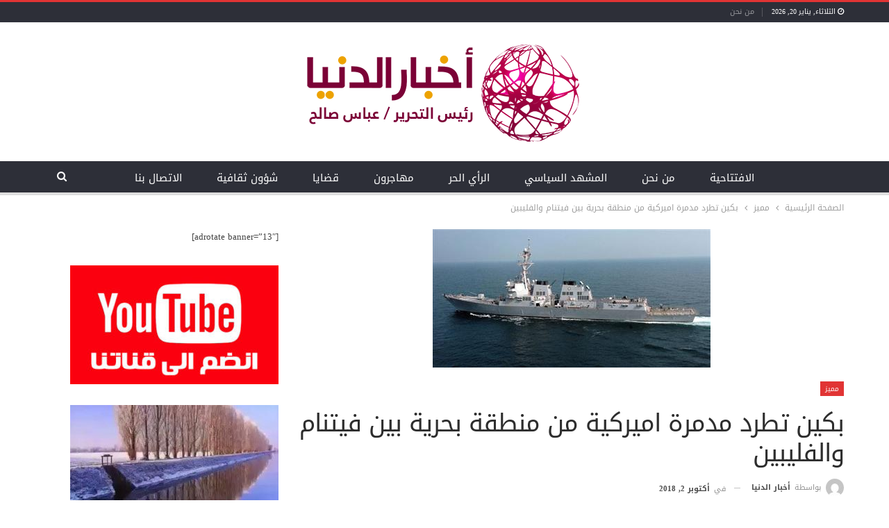

--- FILE ---
content_type: text/html; charset=UTF-8
request_url: https://www.aldonyanews.com/%D8%A8%D9%83%D9%8A%D9%86-%D8%AA%D8%B7%D8%B1%D8%AF-%D9%85%D8%AF%D9%85%D8%B1%D8%A9-%D8%A7%D9%85%D9%8A%D8%B1%D9%83%D9%8A%D8%A9-%D9%85%D9%86-%D9%85%D9%86%D8%B7%D9%82%D8%A9-%D8%A8%D8%AD%D8%B1%D9%8A%D8%A9/
body_size: 113097
content:
	<!DOCTYPE html>
		<!--[if IE 8]>
	<html class="ie ie8" dir="rtl" lang="ar"> <![endif]-->
	<!--[if IE 9]>
	<html class="ie ie9" dir="rtl" lang="ar"> <![endif]-->
	<!--[if gt IE 9]><!-->
<html dir="rtl" lang="ar"> <!--<![endif]-->
	<head>
				<meta charset="UTF-8">
		<meta http-equiv="X-UA-Compatible" content="IE=edge">
		<meta name="viewport" content="width=device-width, initial-scale=1.0">
		<link rel="pingback" href="https://www.aldonyanews.com/xmlrpc.php"/>

		<style id="jetpack-boost-critical-css">@media all{ul{box-sizing:border-box}.entry-content{counter-reset:footnotes}html :where(img[class*=wp-image-]){height:auto;max-width:100%}}@media all{@font-face{font-family:FontAwesome;font-weight:400;font-style:normal}.fa{display:inline-block;font:normal normal normal 14px/1 FontAwesome;font-size:inherit;text-rendering:auto;-webkit-font-smoothing:antialiased;-moz-osx-font-smoothing:grayscale}.fa-search:before{content:""}.fa-arrow-up:before{content:""}.fa-twitter:before{content:""}.fa-facebook:before{content:""}.fa-pinterest:before{content:""}.fa-google:before{content:""}.fa-share-alt:before{content:""}.fa-whatsapp:before{content:""}.fa-reddit-alien:before{content:""}.fa-envelope-open:before{content:""}}@media all{html{font-family:sans-serif;-ms-text-size-adjust:100%;-webkit-text-size-adjust:100%}body{margin:0}article,aside,header,main,nav,section{display:block}a{background-color:transparent}b,strong{font-weight:700}h1{font-size:2em;margin:.67em 0}img{border:0}input{color:inherit;font:inherit;margin:0}input[type=submit]{-webkit-appearance:button}input{line-height:normal}input[type=search]{-webkit-appearance:textfield;-moz-box-sizing:content-box;-webkit-box-sizing:content-box;box-sizing:content-box}input[type=search]::-webkit-search-cancel-button{-webkit-appearance:none}*{-webkit-box-sizing:border-box;-moz-box-sizing:border-box;box-sizing:border-box}html{font-size:10px}body{font-family:"Helvetica Neue",Helvetica,Arial,sans-serif;font-size:14px;line-height:1.42857143;color:#333;background-color:#fff}input{font-family:inherit;font-size:inherit;line-height:inherit}a{color:#444;text-decoration:none}img{vertical-align:middle}.h1,h1{font-family:inherit;font-weight:500;line-height:1.1;color:inherit}.h1,h1{margin-top:20px;margin-bottom:10px}.h1,h1{font-size:36px}p{margin:0 0 10px}ul{margin-top:0;margin-bottom:10px}blockquote{padding:10px 20px;margin:0 0 20px;font-size:17.5px;border-left:5px solid #eee}blockquote p:last-child{margin-bottom:0}.container{margin-right:auto;margin-left:auto;padding-left:15px;padding-right:15px}@media (min-width:768px){.container{width:750px}}@media (min-width:992px){.container{width:970px}}@media (min-width:1200px){.container{width:1170px}}.row{margin-left:-15px;margin-right:-15px}.col-sm-4,.col-sm-8{position:relative;min-height:1px;padding-left:15px;padding-right:15px}@media (min-width:768px){.col-sm-4,.col-sm-8{float:left}.col-sm-8{width:66.66666667%}.col-sm-4{width:33.33333333%}}input[type=search]{-webkit-box-sizing:border-box;-moz-box-sizing:border-box;box-sizing:border-box}input[type=search]{-webkit-appearance:none}.tab-content>.tab-pane{display:none;visibility:hidden}.clearfix:after,.clearfix:before,.container:after,.container:before,.row:after,.row:before{content:" ";display:table}.clearfix:after,.container:after,.row:after{clear:both}@-ms-viewport{width:device-width}@media (max-width:767px){.hidden-xs{display:none!important}}}@media all{html{direction:rtl}body{direction:rtl}blockquote{border-right:5px solid #eee;border-left:0}.col-sm-4,.col-sm-8{position:relative;min-height:1px;padding-left:15px;padding-right:15px}@media (min-width:768px){.col-sm-4,.col-sm-8{float:right}.col-sm-8{width:66.66666667%}.col-sm-4{width:33.33333333%}}.term-badges.floated a{margin-left:3px;margin-right:auto}.term-badges.floated{right:0;left:auto}.img-holder{float:right;margin-left:15px;margin-right:auto}.bs-ll-a .img-holder:before{background-image:linear-gradient(to right,#e9ebee 0,#f4f5f6 20%,#e9ebee 40%,#e9ebee 100%)}.search-form input[type=search]{float:right;margin-left:8px;margin-right:auto}.post-meta a{display:inline-block}.post-meta .time{margin-left:10px;margin-right:auto;display:inline-block}.post-meta .post-author-avatar img{margin-left:5px;margin-right:auto}.post-meta>span:last-child{margin-right:auto!important;margin-left:0!important}ul.menu>li{float:right}.site-header .menu-action-buttons{left:0;right:auto}.site-header .menu-action-buttons>div{float:left;text-align:left}.site-header .search-container .search-handler{left:3px;right:auto}.site-header .search-container .search-box{left:0;padding:0 0 0 36px;right:auto}.site-header .search-container .search-handler{right:auto;left:3px}.main-menu>li{margin-left:10px;margin-right:auto}.top-menu>li{margin-left:15px;margin-right:auto}@media only screen and (max-width:992px){.main-menu>li{margin-right:auto;margin-left:0}}.rh-header .menu-container{right:initial;left:0}.rh-header .menu-container .menu-handler{border-right:1px solid rgba(0,0,0,.07);border-left:none;float:left}.rh-header .menu-container .menu-handler .lines:after,.rh-header .menu-container .menu-handler .lines:before{right:0;left:auto}.rh-cover .search-form input[type=submit]{right:inherit;left:0}.rh-cover .search-form:before{left:12px;right:auto}.rh-header .logo-container{padding:0 15px 0 0}.rh-cover{right:-100%;left:auto}.rh-cover .rh-close{left:25px;right:auto}.rh-cover .rh-close:after,.rh-cover .rh-close:before{right:50%;margin-right:-1px;left:auto;margin-left:auto}.rh-cover .rh-panel{right:0;left:auto}.listing.scolumns-3 .listing-item{float:right}.listing.scolumns-3 .listing-item:nth-child(3n-2){padding-left:12px;clear:right;padding-right:0}@media only screen and (max-width:600px){.listing.scolumns-3 .listing-item{float:right}.listing.scolumns-3 .listing-item:nth-child(2n){padding-right:12px;padding-left:0;clear:none}}.listing-item-tb-2 .term-badges.floated{right:0;left:auto}.listing-item-tb-2 .img-holder{margin-left:0;margin-right:auto}blockquote{border-right:none;border-left:none}blockquote:before{right:50%;margin-right:-40px;left:auto;margin-left:auto}.post-meta.single-post-meta .post-author-avatar,.post-meta.single-post-meta .time{margin:0 0 0 12px}.post-meta.single-post-meta>a+span:before{margin-left:12px;margin-right:auto}.post-meta.single-post-meta b{margin-right:2px;margin-left:auto}.post-meta.single-post-meta .post-author-a.post-author-avatar .avatar+.post-author-name{margin-right:7px;margin-left:auto}.single-post-share .post-share-btn{margin-left:8px;margin-right:auto}.single-post-share .share-handler{float:right}.post-share .post-share-btn-group{float:left}.single-post-share .social-item{margin:0 0 4px 6px;float:right}.single-post-share .social-item a .item-title{margin-right:6px;margin-left:auto}@media only screen and (max-width:540px){.post-share .post-share-btn-group{float:right}}.post-share .share-handler:after,.post-share .share-handler:before{left:-12px;border-right-color:#d7d7d7;border-left-color:transparent;right:auto}.post-share .share-handler:after{border-right-color:#fff;left:-10px;right:auto}.bf-breadcrumb .bf-breadcrumb-item:after{content:""}}@media all{.post-template-10 .single-container>.post{border:none;padding:0}.topbar{height:30px!important}.topbar .topbar-inner{padding:0!important}.topbar.topbar-style-1 .section-menu{height:30px!important;position:relative}.topbar .top-menu>li{line-height:30px!important}.topbar .topbar-date{height:30px;line-height:26px!important;top:0}.entry-content p,.listing-item .title a,.post-meta,.post-title,.site-header .main-menu>li>a,.site-header .topbar .topbar-inner,.term-badges .term-badge:first-child a,.term-badges.floated a{-webkit-font-smoothing:antialiased;-moz-osx-font-smoothing:grayscale}a{text-decoration:none}body.active-top-line{border-top-width:3px}.layout-2-col{margin-top:20px!important}.site-header .main-menu-wrapper{border-bottom-width:4px!important}.site-header .main-menu-inner>.content-wrap{padding:0!important}.site-header .main-menu-inner>.content-wrap>.container{padding:0!important}.site-header .main-menu.menu>li{margin:0!important}.site-header .main-menu.menu>li>a{padding:0 23px!important}.site-header .menu-action-buttons{margin-right:17px}.site-header .main-menu-wrapper{border-top:none!important}.site-header .main-menu-wrapper .main-menu-container{border-top:none!important}.site-header .topbar .topbar-date{line-height:20px!important;position:relative}.site-header .topbar .topbar-date:before{content:"";font:normal normal normal 14px/1 FontAwesome;position:relative;display:inline-block;color:#fff;font-size:11px;margin-right:3px}.site-header .topbar .topbar-date:after{content:"";position:absolute;width:1px;height:13px;background-color:rgba(255,255,255,.2);top:7px;right:-4px}.site-header .topbar .top-menu>li{line-height:27px!important}.site-header .search-container .search-box .search-form .search-field{padding-left:40px}.post-meta{opacity:.6}.post-meta a{opacity:1}.post-meta.single-post-meta{opacity:1}.post-template-10 .single-post-title{line-height:43px}.rtl .site-header .menu-action-buttons{margin-left:17px;margin-right:0}.rtl .site-header .topbar .topbar-date:before{margin-right:0;margin-left:3px}.rtl .site-header .topbar .topbar-date:after{left:-4px;right:auto}.rtl .site-header .topbar .topbar-date.topbar-date{padding-right:0}}@media all{:root{--publisher-site-width-2-col:1180px;--publisher-site-width-2-col-content-col:69%;--publisher-site-width-2-col-primary-col:31%}:root{--publisher-spacing:30}.site-header.header-style-1 .header-inner{padding-top:25px}.site-header.header-style-1 .header-inner{padding-bottom:24px}.back-top,.main-menu.menu>li.current-menu-parent>a:before,.term-badges.floated a,.topbar .topbar-date{background-color:#e13434!important}.bs-theme input[type=submit]{background-color:#e13434}.single-post-content a{color:#e13434}body.active-top-line{border-color:#e13434}.topbar .topbar-date.topbar-date{background-color:rgba(33,33,33,0)!important}.topbar .topbar-date.topbar-date{color:#fff!important}.site-header .top-menu.menu>li>a{color:rgba(255,255,255,.5)}.site-header.full-width .topbar{background-color:#2d2f38}.site-header.full-width .topbar{border-color:#efefef}.site-header.header-style-1.full-width .main-menu-wrapper{border-bottom-color:#dedede!important}.site-header .main-menu>li>a,.site-header .search-container .search-box .search-form .search-field,.site-header .search-container .search-handler{color:#fff}.site-header .search-container .search-box .search-form .search-field::-webkit-input-placeholder{color:#fff}.site-header .search-container .search-box .search-form .search-field::-moz-placeholder{color:#fff}.site-header .search-container .search-box .search-form .search-field:-ms-input-placeholder{color:#fff}.site-header .search-container .search-box .search-form .search-field:-moz-placeholder{color:#fff}.site-header.full-width.header-style-1 .main-menu-wrapper{background-color:#2d2f38}body.bs-theme{font-family:"Droid Arabic Kufi";font-weight:400;font-size:13px;text-align:inherit;text-transform:inherit;color:#7b7b7b}.post-meta,.post-meta a{font-family:"Droid Arabic Kufi";font-weight:400;font-size:11px;text-transform:none;color:#000}.term-badges .term-badge{font-family:"Droid Arabic Kufi";font-weight:400;font-size:10px;text-transform:uppercase}.h1,.search-form input[type=submit],.single-container .post-share a,h1,input[type=submit]{font-family:"Droid Arabic Kufi";font-weight:400;text-transform:inherit;letter-spacing:.1px}.h1,h1{font-size:34px}.single-post-title{font-family:"Droid Arabic Kufi";font-weight:400;text-transform:capitalize;letter-spacing:-1px}.post-template-10 .single-post-title{font-size:36px}.entry-content{font-family:"Droid Arabic Kufi";font-weight:400;line-height:28px;font-size:17px;text-align:inherit;text-transform:initial;color:#353535}.main-menu li,.main-menu li>a{font-family:"Droid Arabic Kufi";font-weight:400;font-size:15px;text-align:inherit;text-transform:capitalize}.top-menu.menu>li,.top-menu.menu>li>a{font-family:"Droid Arabic Kufi";font-weight:400;font-size:11px;text-align:inherit;text-transform:capitalize}.topbar .topbar-date{font-family:"Droid Arabic Kufi";font-weight:400;font-size:10px;text-transform:uppercase}.listing-item-tb-2 .title{font-family:"Droid Arabic Kufi";font-weight:400;line-height:21px;font-size:16px;text-align:inherit;text-transform:none;color:#181818}}@media all{body{font:14px/1.7 Lato,sans-serif;color:#5f6569;-webkit-text-size-adjust:100%;text-rendering:optimizeLegibility;font-size-adjust:auto}.site-header .site-branding .logo,h1{color:#2d2d2d}h1{line-height:1.3}h1{font-size:34px}.container,.content-wrap{max-width:var(--publisher-site-width);width:100%}@media only screen and (max-width:668px){.layout-2-col{margin-top:20px!important}}body.page-layout-2-col{--publisher-site-width:var(--publisher-site-width-2-col);--publisher-site-width-content:var(--publisher-site-width-2-col-content-col);--publisher-site-width-primary:var(--publisher-site-width-2-col-primary-col)}@media (min-width:768px){.layout-2-col .content-column{width:var(--publisher-site-width-content)}.layout-2-col .sidebar-column{width:var(--publisher-site-width-primary)}}a{text-decoration:none}input[type=search]{height:36px;width:100%;padding:6px 12px;font-size:14px;line-height:1.42857143;color:#555;background-color:#fff;background-image:none;border:1px solid #ccc;border-radius:0;-webkit-box-shadow:inset 0 1px 1px rgba(0,0,0,.075);box-shadow:inset 0 1px 1px rgba(0,0,0,.075)}input[type=submit]{border:none;color:#fff;border-radius:0;outline:0;height:auto;line-height:1.4;padding:8px 12px;vertical-align:middle;text-transform:uppercase!important;max-width:100%;white-space:normal}ul.menu{padding:0;margin:0;list-style:none}ul.menu a{text-decoration:none}ul.menu>li{float:left}ul.menu li>a{position:relative}.site-header .content-wrap{overflow:visible!important}.site-header>.header-inner>.content-wrap>.container{position:relative}.site-header .site-branding{margin:0}.site-header .site-branding .logo{margin:0;line-height:0;font-size:50px}.site-header .site-branding .logo img{max-width:100%}.site-header .site-branding .logo .site-title{display:none}.site-header .menu-action-buttons{position:absolute;top:0;bottom:0;right:0;width:35px;z-index:99}.site-header .menu-action-buttons.width-1{width:40px}.site-header .menu-action-buttons>div{min-width:37px;display:inline-block;float:right;height:100%;text-align:right;position:relative}.site-header .menu-action-buttons>div.close{opacity:1}.site-header .menu-action-buttons .search-container{z-index:1}.site-header .search-container .search-handler{position:absolute;right:3px;top:50%;margin-top:-15px;z-index:100;width:37px;height:26px;line-height:26px;text-align:center;display:inline-block;font-size:15px;color:#434343}.site-header .search-container .search-box{display:none;position:absolute;right:0;top:0;padding:0 36px 0 0;z-index:99;height:100%;width:100%;text-align:center}.site-header .search-container .search-box .search-form .search-field{border:none;width:100%;height:45px;background:0 0;line-height:45px;font-size:14px;color:#434343}.site-header .search-container .search-box .search-form input[type=submit]{display:none}.main-menu>li{margin-right:10px}.main-menu>li>a{line-height:48px;display:inline-block;padding:0 12px}.main-menu.menu>li>a:before{content:"";display:block;width:20%;height:3px;position:absolute;bottom:0;left:50%;transform:translateX(-50%);visibility:hidden}.main-menu.menu>li.current-menu-parent>a:before{width:100%;visibility:visible}.top-menu>li{line-height:25px;margin-right:15px}.top-menu.menu li{position:relative}.top-menu.menu li>a{color:#707070}.main-menu-wrapper{position:relative;margin-left:auto;margin-right:auto}.main-menu-wrapper .main-menu-container{position:relative}.site-header.full-width .main-menu-wrapper{border-top:1px solid #dedede;border-bottom:3px solid #dedede;background:#fff}.site-header.header-style-1 .header-inner{padding:40px 0}.site-header.header-style-1 .site-branding{text-align:center}.site-header.header-style-1 .main-menu.menu{text-align:center;height:68px;overflow-y:hidden;margin-bottom:-3px;padding-top:20px;margin-top:-20px}.site-header.header-style-1 .main-menu.menu>li{float:none;display:inline-block;margin:0 4px}.site-header.header-style-1 .search-container .search-box .search-form .search-field{text-align:center}.site-header.header-style-1.full-width .menu-action-buttons{top:20px}.site-header.header-style-1 .main-menu-wrapper.menu-actions-btn-width-1 .main-menu-container{padding:0 40px}@media only screen and (max-width:992px){.main-menu>li{margin-right:10px}.site-header.header-style-1 .main-menu.menu>li{margin:0 4px}.main-menu>li>a{padding:0 4px}}.rh-header{display:none;min-width:300px;position:relative}.rh-header .rh-container{background-color:#222}@media only screen and (max-width:700px){body .site-header{display:none}.rh-header{display:block}}.rh-header .menu-container{position:absolute;top:0;right:0}.rh-header .menu-container .menu-handler{color:#fff;width:54px;height:54px;text-align:center;display:inline-block;font-size:18px;background-color:rgba(255,255,255,.05);position:relative;border-left:1px solid rgba(0,0,0,.07);float:right}.rh-header .menu-container .menu-handler .lines{display:inline-block;width:22px;height:2px;background:#ecf0f1;position:relative;margin-top:25.5px}.rh-header .menu-container .menu-handler .lines:after,.rh-header .menu-container .menu-handler .lines:before{display:inline-block;width:22px;height:2px;background:#ecf0f1;position:absolute;left:0;content:""}.rh-header .menu-container .menu-handler .lines:before{top:8px}.rh-header .menu-container .menu-handler .lines:after{top:-8px}.rh-cover .search-form{margin-top:35px;position:relative}.rh-cover .search-form input[type=search]{margin:0;background:rgba(255,255,255,.2);color:#fff;border:none;border-radius:3px;box-shadow:none;float:none;webkit-backface-visibility:hidden;backface-visibility:hidden}.rh-cover .search-form input[type=submit]{content:"";position:absolute;right:0;top:0;display:inline-block;font:normal normal normal 14px/1 FontAwesome;text-rendering:auto;-webkit-font-smoothing:antialiased;-moz-osx-font-smoothing:grayscale;color:#fff;font-size:16px;background:0 0!important}.rh-cover .search-form ::-webkit-input-placeholder{color:#fff}.rh-cover .search-form ::-moz-placeholder{color:#fff}.rh-cover .search-form :-ms-input-placeholder{color:#fff}.rh-cover .search-form :-moz-placeholder{color:#fff}.rh-header .logo-container{padding:0 0 0 15px;line-height:54px;height:54px}.rh-header .logo-container.rh-img-logo{font-size:0}.rh-header .logo-container img{max-height:80%;max-width:80%}.rh-header .logo-container a{color:#fff}.rh-cover{position:fixed;top:0;left:-99%;z-index:9999;width:100%;visibility:hidden;overflow:auto;background:#191919;height:101%;height:calc(100% + 1px)}.noscroll{overflow:hidden}@media (max-width:767px){body{background-color:#f3f3f3!important}.main-wrap{background-color:#fff;overflow:auto;margin:auto;width:100%}}.rh-cover:before{height:60px;content:"";width:100%;position:absolute;background-color:#fff;opacity:.08;box-shadow:0 0 32px 0#000;z-index:-1}.rh-cover .rh-close{width:20px;height:20px;position:absolute;right:25px;display:inline-block;top:21px;z-index:10}.rh-cover .rh-close:after,.rh-cover .rh-close:before{content:"";width:2px;height:18px;position:absolute;left:50%;margin-left:-1px;top:50%;margin-top:-10px;opacity:.65;background:#fff;transform:rotate(45deg);border-radius:5px}.rh-cover .rh-close:after{-webkit-transform:rotate(-45deg);-moz-transform:rotate(-45deg);transform:rotate(-45deg)}.rh-cover .rh-panel{padding:27px;position:absolute;top:0;left:0;width:100%}.rh-cover .rh-p-h{line-height:60px;margin:-27px -27px 20px;padding:0 23px;font-size:14px;color:#fff;height:60px;position:relative}.rh-header.light .rh-container{background:#fff;border-bottom:1px solid #e5e5e5}.rh-header.light .logo-container a{color:#2c2c2c}.rh-header.light .menu-container .menu-handler .lines,.rh-header.light .menu-container .menu-handler .lines:after,.rh-header.light .menu-container .menu-handler .lines:before{background:#2c2c2c}.topbar{height:35px;overflow:hidden}.topbar .topbar-inner{padding:4px 0}.topbar.topbar-style-1 .section-menu{height:26px}.topbar.topbar-style-1 .section-menu{max-width:80%}.topbar.topbar-style-1 .section-menu:first-child:last-child{max-width:100%}.site-header.full-width .topbar{border-bottom:1px solid #efefef;border-bottom:1px solid rgba(0,0,0,.07)}.topbar .topbar-date{color:#fff;display:inline-block;padding:3px 10px;line-height:18px;position:relative;top:-1px}body{background:#fff;text-decoration-skip:ink}.main-wrap{margin:0 auto}.content-wrap,.main-wrap,main.content-container{position:relative}body.active-top-line{border-top:3px solid transparent}.main-wrap .container{width:100%}body.full-width .main-wrap{width:100%}@media only screen and (max-width:480px){.col-sm-4,.col-sm-8{padding-left:15px!important;padding-right:15px!important}}.content-wrap{margin:0 auto;padding:0;min-width:300px}.container{width:100%}.term-badges .term-badge{display:inline-block;line-height:0}.term-badges a{color:#8b8b8b;padding:0 0 4px}.term-badges.floated a{padding:2px 7px;color:#fff;margin-right:3px;margin-bottom:3px;display:inline-block;line-height:1.7;max-width:150px;white-space:nowrap;overflow:hidden;text-overflow:ellipsis;vertical-align:top}.term-badges.floated{position:absolute;top:0;left:0;z-index:1;line-height:0;font-size:0}.img-holder{position:relative;width:80px;display:inline-block;float:left;margin-right:15px}.bs-ll-a .img-holder:before,.bs-ll-a img[data-src]:not(.b-loaded){opacity:1;background-color:#e9ebee;background-image:linear-gradient(to left,#e9ebee 0,#f4f5f6 20%,#e9ebee 40%,#e9ebee 100%);background-repeat:no-repeat;background-size:1000px 900px}.img-holder:before{display:block;content:" ";width:100%;padding-top:70%}.search-form input[type=search]{float:left;height:38px;line-height:38px;margin-right:8px;font-size:12px;box-shadow:none}.search-form input[type=submit]{height:38px}.post-meta{padding-top:2px;font-style:inherit}.post-meta .time{margin-right:10px}.post-meta .post-author-avatar img{margin-right:5px;margin-top:-2px}.post-meta>span:last-child{margin-right:0!important}.container{margin-right:auto!important;margin-left:auto!important}.listing .listing-item{min-height:0}.post-related .listing-item .title{font-size:15px;line-height:1.4}.post-related .include-last-mobile .listing-item:last-child{display:none}@media only screen and (max-width:600px){.post-related .include-last-mobile .listing-item:last-child{display:block}}.single-post-content .term-badges.floated a{max-width:auto}.entry-content{font-size:14px;line-height:1.6;color:#4a4a4a;padding-bottom:20px}.entry-content p{margin-bottom:17px}.entry-content p:last-child{margin-bottom:0}.entry-content img{max-width:100%;height:auto}blockquote{font-size:14px}blockquote p:last-child{margin-bottom:0}.entry-content.single-post-content blockquote{font-size:110%;background-color:#efefef;border-left:none;padding:60px 35px 50px;margin:40px 0 30px 0;position:relative;text-align:center;clear:both}.entry-content.single-post-content blockquote:before{content:"";position:absolute;top:0;left:50%;margin-top:-30px;margin-left:-40px;font-size:30px;font-family:FontAwesome;color:#444;display:block;width:80px;height:80px;background:#fff;line-height:91px;border-radius:50%;text-align:center}.back-top{color:#fff;width:40px;height:40px;position:fixed;bottom:10px;right:10px;text-align:center;line-height:42px;z-index:9999;opacity:0;visibility:hidden;font-size:16px;-webkit-box-shadow:0 1px 2px 0 rgba(0,0,0,.09);-moz-box-shadow:0 1px 2px 0 rgba(0,0,0,.09);box-shadow:0 1px 2px 0 rgba(0,0,0,.09)}.bs-pagination-wrapper{position:relative}.search-container{position:relative}@media only screen and (max-width:1000px){.container{width:100%}.content-wrap{padding:0}}@media only screen and (max-width:420px){.widget{margin-bottom:15px}}@media only screen and (max-width:668px){body{padding:0}}.bf-breadcrumb .bf-breadcrumb-items{padding:0;margin:0;list-style:none;font-size:0}.bf-breadcrumb .bf-breadcrumb-item{display:inline-block;font-size:12px;line-height:22px}.bf-breadcrumb .bf-breadcrumb-item:after{display:inline-block;font-family:FontAwesome;font-style:normal;font-weight:400;line-height:22px;-webkit-font-smoothing:antialiased;-moz-osx-font-smoothing:grayscale;content:"";margin-left:9px;margin-right:9px;color:#929292;vertical-align:top}.bf-breadcrumb .bf-breadcrumb-item.bf-breadcrumb-end:after,.bf-breadcrumb .bf-breadcrumb-item:last-child:after{display:none}.bf-breadcrumb .bf-breadcrumb-item span{vertical-align:top}.bf-breadcrumb .bf-breadcrumb-item a,.bf-breadcrumb .bf-breadcrumb-item span{color:#9e9e9e;display:inline-block}.bf-breadcrumb.bc-top-style{padding:7px 0 0}@media only screen and (max-width:680px){body.single .bf-breadcrumb .bf-breadcrumb-item:last-child{display:none}}.sidebar-column-primary{z-index:1000}.listing.scolumns-3 .listing-item{width:33.3333%;float:left}.listing.scolumns-3 .listing-item:nth-child(3n-2){padding-right:12px;clear:left}@media only screen and (max-width:600px){.listing.scolumns-3 .listing-item{width:50%;float:left}.listing.scolumns-3 .listing-item:nth-child(2n){padding-right:0;padding-left:12px;clear:none}}@media only screen and (max-width:320px){.listing.scolumns-3 .listing-item{width:100%!important;padding-left:0!important;padding-right:0!important;clear:none!important}}.listing-item-tb-2{margin-bottom:20px;position:relative}.listing-item-tb-2 .term-badges.floated{left:0}.listing-item-tb-2 .item-inner{position:relative}.listing-item-tb-2 .title{margin:0}.listing-item-tb-2 .title a{color:inherit}.listing-item-tb-2 .featured{margin-bottom:10px;line-height:0;position:relative}.listing-item-tb-2 .img-holder{width:100%;margin-right:0;float:none;display:block}.listing-item-tb-2 .img-holder:before{padding-top:70%}.sidebar>.widget:last-child{margin-bottom:0}.widget img{max-width:100%;height:auto}.widget.widget_text img{margin:10px 0 15px 0}.post-meta.single-post-meta,.post-meta.single-post-meta a{color:#3a3a3a}.post-meta.single-post-meta .post-author-avatar,.post-meta.single-post-meta .time{float:none;margin:0 12px 0 0;white-space:nowrap;line-height:26px;display:inline-block}.post-meta.single-post-meta>a+span:before{content:" ";display:inline-block;width:9px;margin-right:12px;height:1px;background:rgba(0,0,0,.23);vertical-align:middle}.post-meta.single-post-meta b{color:#4d4d4d;margin-left:2px}.post-meta.single-post-meta .post-author-a.post-author-avatar .avatar{border-radius:50%;margin:0}.post-meta.single-post-meta .post-author-a.post-author-avatar .avatar+.post-author-name{margin-left:7px}.post-meta.single-post-meta .post-author-name{text-transform:capitalize!important;max-width:150px;white-space:nowrap;overflow:hidden;text-overflow:ellipsis;display:inline-block;vertical-align:middle}.post-meta.single-post-meta .post-author-a,.post-meta.single-post-meta .time{color:rgba(0,0,0,.44)}.single-post-title{line-height:1.3}.single-featured{text-align:center;display:block;margin:0 0 20px;line-height:0;position:relative}.single-featured img{max-width:100%;height:auto!important}.single-post-share{list-style:none;padding:0;font-size:0}.single-post-share.top-share{margin-bottom:10px}.single-post-share .post-share-btn{background:#fff;border:1px solid #e2e2e2;line-height:30px;display:inline-block;padding:0 5px;border-radius:30px;font-size:12px;color:#4d4d4d;margin-right:8px;margin-bottom:9px;vertical-align:top}.single-post-share .post-share-btn .bf-icon,.single-post-share .post-share-btn .text{line-height:30px;vertical-align:top}.single-post-share .post-share-btn .text{font-size:12px}.single-post-share .post-share-btn .bf-icon{font-size:15px;margin:0 3px}.single-post-share .share-handler{float:left;position:relative}.share-handler-wrap{overflow:hidden;height:33px}.post-share .post-share-btn-group{overflow:hidden;float:right;margin-bottom:10px}.single-post-share .social-item{margin:0 6px 4px 0;float:left}.single-post-share .social-item a{line-height:30px;min-width:30px;display:inline-block;padding:0 0;border-radius:30px;font-size:14px;color:#fff;overflow:hidden;text-align:center}.single-post-share .social-item a .bf-icon,.single-post-share .social-item a .item-title{line-height:30px;vertical-align:top;color:#fff;display:inline-block}.single-post-share .social-item a .item-title{margin-left:6px}.single-post-share .social-item a .bf-icon{font-size:16px}.single-post-share .social-item.whatsapp .bf-icon{font-size:16px;font-weight:700}.single-post-share .social-item.facebook a{background-color:#2d5f9a;color:#133d6d}.single-post-share .social-item.twitter a{background-color:#53c7ff;color:#2e86b1}.single-post-share .social-item.google_plus a{background-color:#d93b2b;color:#9a2317}.single-post-share .social-item.pinterest a{background-color:#a41719;color:#670d0e}.single-post-share .social-item.email a{background-color:#444;color:#313131}.single-post-share .social-item.reddit a{background-color:#ff4500;color:#bb3200}.single-post-share .social-item.whatsapp a{background-color:#00e676;color:#02a252}.single-post-share .social-item .bf-icon{vertical-align:middle}.single-post-share .social-item.whatsapp{display:none}@media only screen and (max-width:780px){.single-post-share .social-item.whatsapp{display:inline-block}}@media only screen and (max-width:540px){.post-share .post-share-btn-group{float:left}.share-handler-wrap{clear:both}}@media only screen and (max-width:420px){.single-post-share .post-share-btn{margin-bottom:4px!important}}.post-share .share-handler:after,.post-share .share-handler:before{border:solid 6px transparent;content:" ";height:0;width:0;position:absolute;top:50%;right:-12px;border-left-color:#d7d7d7;margin-top:-6px}.post-share .share-handler:after{border:solid 5px transparent;border-left-color:#fff;right:-10px;margin-top:-5px}.post-share.style-1 .share-handler:after,.post-share.style-1 .share-handler:before{display:none}.post-share .post-share-btn,.post-share .social-item a{border-radius:3px;padding:0 5px}.post-share .item-title{font-weight:400;padding:0}.post-share .item-title{font-size:12px}.post-share.style-1 .social-item.has-title a{padding:0 11px}.post-share.style-1 .share-handler,.post-share.style-1 .social-item a{border-radius:30px}.single-post-share.top-share.style-1{margin-bottom:7px}.post-share.style-1 .share-handler{padding:0 10px}.single-post-share .social-item{margin-bottom:8px}.post-template-10 .post-header-inner{padding:0;margin-bottom:20px;position:relative;overflow:hidden}.post-template-10 .single-post-title{margin:0 0 13px}.post-template-10 .post-header-inner .term-badges.floated{position:relative;top:auto;left:auto;right:auto;bottom:auto;margin-bottom:15px}@media only screen and (max-width:780px){.post-template-10 .post-header-inner{margin-top:0;padding-top:0}}:root{--publisher-spacing:20;--publisher-spacing-half:calc(var(--publisher-spacing)/2);--publisher-spacing-80-percent:calc(var(--publisher-spacing)*0.83)}.col-sm-4,.col-sm-8,.container{padding-left:calc(var(--publisher-spacing-half)*1px);padding-right:calc(var(--publisher-spacing-half)*1px)}.row{margin-left:calc(var(--publisher-spacing-half)*-1px);margin-right:calc(var(--publisher-spacing-half)*-1px)}.sidebar>*{margin-bottom:calc(var(--publisher-spacing)*1px)}.single-container,.widget{margin-bottom:calc(var(--publisher-spacing)*1px)}.layout-2-col{margin-top:calc(var(--publisher-spacing-80-percent)*1px)}.layout-2-col.layout-bc-before{margin-top:calc(var(--publisher-spacing-half)*1px)}.main-section{margin-bottom:calc(var(--publisher-spacing-half)*1px)}}</style><meta name='robots' content='index, follow, max-image-preview:large, max-snippet:-1, max-video-preview:-1' />
	<style>img:is([sizes="auto" i], [sizes^="auto," i]) { contain-intrinsic-size: 3000px 1500px }</style>
	
	<!-- This site is optimized with the Yoast SEO plugin v26.8 - https://yoast.com/product/yoast-seo-wordpress/ -->
	<title>بكين تطرد مدمرة اميركية من منطقة بحرية بين فيتنام والفليبين - أخبار الدنيا</title>
	<link rel="canonical" href="https://www.aldonyanews.com/بكين-تطرد-مدمرة-اميركية-من-منطقة-بحرية/" />
	<meta property="og:locale" content="ar_AR" />
	<meta property="og:type" content="article" />
	<meta property="og:title" content="بكين تطرد مدمرة اميركية من منطقة بحرية بين فيتنام والفليبين - أخبار الدنيا" />
	<meta property="og:description" content="أعلن الأسطول الأمريكي في المحيط الهادئ، أن سفينة حربية صينية اقتربت لمسافة &#8220;خطرة&#8221; من مدمّرة تابعة لها قرب جزر متنازع عليها في بحر الصين الجنوبي، ما اضطر المدمرة لتغيير مسارها. وقال نايت كريستنسن المتحدث باسم الأسطول الأمريكي إن المدمّرة الأمريكية USS Decatur كانت في دورية في أرخبيل سبراتلي الواقع بين فيتنام والفلبين، حين اقتربت منها سفينة [&hellip;]" />
	<meta property="og:url" content="https://www.aldonyanews.com/بكين-تطرد-مدمرة-اميركية-من-منطقة-بحرية/" />
	<meta property="og:site_name" content="أخبار الدنيا" />
	<meta property="article:publisher" content="http://aldonyanews.com" />
	<meta property="article:author" content="http://Aldonyanews.com" />
	<meta property="article:published_time" content="2018-10-02T08:21:46+00:00" />
	<meta property="og:image" content="https://www.aldonyanews.com/wp-content/uploads/2018/10/817645D5-E1F8-44C9-B4A7-6F38BD80ACF8.jpeg" />
	<meta property="og:image:width" content="400" />
	<meta property="og:image:height" content="199" />
	<meta property="og:image:type" content="image/jpeg" />
	<meta name="author" content="أخبار الدنيا" />
	<meta name="twitter:card" content="summary_large_image" />
	<meta name="twitter:creator" content="@aldonyanews.com" />
	<meta name="twitter:site" content="@aldonyanews" />
	<meta name="twitter:label1" content="كُتب بواسطة" />
	<meta name="twitter:data1" content="أخبار الدنيا" />
	<script type="application/ld+json" class="yoast-schema-graph">{"@context":"https://schema.org","@graph":[{"@type":"Article","@id":"https://www.aldonyanews.com/%d8%a8%d9%83%d9%8a%d9%86-%d8%aa%d8%b7%d8%b1%d8%af-%d9%85%d8%af%d9%85%d8%b1%d8%a9-%d8%a7%d9%85%d9%8a%d8%b1%d9%83%d9%8a%d8%a9-%d9%85%d9%86-%d9%85%d9%86%d8%b7%d9%82%d8%a9-%d8%a8%d8%ad%d8%b1%d9%8a%d8%a9/#article","isPartOf":{"@id":"https://www.aldonyanews.com/%d8%a8%d9%83%d9%8a%d9%86-%d8%aa%d8%b7%d8%b1%d8%af-%d9%85%d8%af%d9%85%d8%b1%d8%a9-%d8%a7%d9%85%d9%8a%d8%b1%d9%83%d9%8a%d8%a9-%d9%85%d9%86-%d9%85%d9%86%d8%b7%d9%82%d8%a9-%d8%a8%d8%ad%d8%b1%d9%8a%d8%a9/"},"author":{"name":"أخبار الدنيا","@id":"https://www.aldonyanews.com/#/schema/person/ef3bc41bb0da7d2276cd5b15360c37bf"},"headline":"بكين تطرد مدمرة اميركية من منطقة بحرية بين فيتنام والفليبين","datePublished":"2018-10-02T08:21:46+00:00","mainEntityOfPage":{"@id":"https://www.aldonyanews.com/%d8%a8%d9%83%d9%8a%d9%86-%d8%aa%d8%b7%d8%b1%d8%af-%d9%85%d8%af%d9%85%d8%b1%d8%a9-%d8%a7%d9%85%d9%8a%d8%b1%d9%83%d9%8a%d8%a9-%d9%85%d9%86-%d9%85%d9%86%d8%b7%d9%82%d8%a9-%d8%a8%d8%ad%d8%b1%d9%8a%d8%a9/"},"wordCount":3,"commentCount":0,"publisher":{"@id":"https://www.aldonyanews.com/#organization"},"image":{"@id":"https://www.aldonyanews.com/%d8%a8%d9%83%d9%8a%d9%86-%d8%aa%d8%b7%d8%b1%d8%af-%d9%85%d8%af%d9%85%d8%b1%d8%a9-%d8%a7%d9%85%d9%8a%d8%b1%d9%83%d9%8a%d8%a9-%d9%85%d9%86-%d9%85%d9%86%d8%b7%d9%82%d8%a9-%d8%a8%d8%ad%d8%b1%d9%8a%d8%a9/#primaryimage"},"thumbnailUrl":"https://www.aldonyanews.com/wp-content/uploads/2018/10/817645D5-E1F8-44C9-B4A7-6F38BD80ACF8.jpeg","articleSection":["مميز"],"inLanguage":"ar"},{"@type":"WebPage","@id":"https://www.aldonyanews.com/%d8%a8%d9%83%d9%8a%d9%86-%d8%aa%d8%b7%d8%b1%d8%af-%d9%85%d8%af%d9%85%d8%b1%d8%a9-%d8%a7%d9%85%d9%8a%d8%b1%d9%83%d9%8a%d8%a9-%d9%85%d9%86-%d9%85%d9%86%d8%b7%d9%82%d8%a9-%d8%a8%d8%ad%d8%b1%d9%8a%d8%a9/","url":"https://www.aldonyanews.com/%d8%a8%d9%83%d9%8a%d9%86-%d8%aa%d8%b7%d8%b1%d8%af-%d9%85%d8%af%d9%85%d8%b1%d8%a9-%d8%a7%d9%85%d9%8a%d8%b1%d9%83%d9%8a%d8%a9-%d9%85%d9%86-%d9%85%d9%86%d8%b7%d9%82%d8%a9-%d8%a8%d8%ad%d8%b1%d9%8a%d8%a9/","name":"بكين تطرد مدمرة اميركية من منطقة بحرية بين فيتنام والفليبين - أخبار الدنيا","isPartOf":{"@id":"https://www.aldonyanews.com/#website"},"primaryImageOfPage":{"@id":"https://www.aldonyanews.com/%d8%a8%d9%83%d9%8a%d9%86-%d8%aa%d8%b7%d8%b1%d8%af-%d9%85%d8%af%d9%85%d8%b1%d8%a9-%d8%a7%d9%85%d9%8a%d8%b1%d9%83%d9%8a%d8%a9-%d9%85%d9%86-%d9%85%d9%86%d8%b7%d9%82%d8%a9-%d8%a8%d8%ad%d8%b1%d9%8a%d8%a9/#primaryimage"},"image":{"@id":"https://www.aldonyanews.com/%d8%a8%d9%83%d9%8a%d9%86-%d8%aa%d8%b7%d8%b1%d8%af-%d9%85%d8%af%d9%85%d8%b1%d8%a9-%d8%a7%d9%85%d9%8a%d8%b1%d9%83%d9%8a%d8%a9-%d9%85%d9%86-%d9%85%d9%86%d8%b7%d9%82%d8%a9-%d8%a8%d8%ad%d8%b1%d9%8a%d8%a9/#primaryimage"},"thumbnailUrl":"https://www.aldonyanews.com/wp-content/uploads/2018/10/817645D5-E1F8-44C9-B4A7-6F38BD80ACF8.jpeg","datePublished":"2018-10-02T08:21:46+00:00","breadcrumb":{"@id":"https://www.aldonyanews.com/%d8%a8%d9%83%d9%8a%d9%86-%d8%aa%d8%b7%d8%b1%d8%af-%d9%85%d8%af%d9%85%d8%b1%d8%a9-%d8%a7%d9%85%d9%8a%d8%b1%d9%83%d9%8a%d8%a9-%d9%85%d9%86-%d9%85%d9%86%d8%b7%d9%82%d8%a9-%d8%a8%d8%ad%d8%b1%d9%8a%d8%a9/#breadcrumb"},"inLanguage":"ar","potentialAction":[{"@type":"ReadAction","target":["https://www.aldonyanews.com/%d8%a8%d9%83%d9%8a%d9%86-%d8%aa%d8%b7%d8%b1%d8%af-%d9%85%d8%af%d9%85%d8%b1%d8%a9-%d8%a7%d9%85%d9%8a%d8%b1%d9%83%d9%8a%d8%a9-%d9%85%d9%86-%d9%85%d9%86%d8%b7%d9%82%d8%a9-%d8%a8%d8%ad%d8%b1%d9%8a%d8%a9/"]}]},{"@type":"ImageObject","inLanguage":"ar","@id":"https://www.aldonyanews.com/%d8%a8%d9%83%d9%8a%d9%86-%d8%aa%d8%b7%d8%b1%d8%af-%d9%85%d8%af%d9%85%d8%b1%d8%a9-%d8%a7%d9%85%d9%8a%d8%b1%d9%83%d9%8a%d8%a9-%d9%85%d9%86-%d9%85%d9%86%d8%b7%d9%82%d8%a9-%d8%a8%d8%ad%d8%b1%d9%8a%d8%a9/#primaryimage","url":"https://www.aldonyanews.com/wp-content/uploads/2018/10/817645D5-E1F8-44C9-B4A7-6F38BD80ACF8.jpeg","contentUrl":"https://www.aldonyanews.com/wp-content/uploads/2018/10/817645D5-E1F8-44C9-B4A7-6F38BD80ACF8.jpeg","width":400,"height":199},{"@type":"BreadcrumbList","@id":"https://www.aldonyanews.com/%d8%a8%d9%83%d9%8a%d9%86-%d8%aa%d8%b7%d8%b1%d8%af-%d9%85%d8%af%d9%85%d8%b1%d8%a9-%d8%a7%d9%85%d9%8a%d8%b1%d9%83%d9%8a%d8%a9-%d9%85%d9%86-%d9%85%d9%86%d8%b7%d9%82%d8%a9-%d8%a8%d8%ad%d8%b1%d9%8a%d8%a9/#breadcrumb","itemListElement":[{"@type":"ListItem","position":1,"name":"Home","item":"https://www.aldonyanews.com/"},{"@type":"ListItem","position":2,"name":"بكين تطرد مدمرة اميركية من منطقة بحرية بين فيتنام والفليبين"}]},{"@type":"WebSite","@id":"https://www.aldonyanews.com/#website","url":"https://www.aldonyanews.com/","name":"أخبار الدنيا","description":"رئيس التحرير : عباس صالح","publisher":{"@id":"https://www.aldonyanews.com/#organization"},"potentialAction":[{"@type":"SearchAction","target":{"@type":"EntryPoint","urlTemplate":"https://www.aldonyanews.com/?s={search_term_string}"},"query-input":{"@type":"PropertyValueSpecification","valueRequired":true,"valueName":"search_term_string"}}],"inLanguage":"ar"},{"@type":"Organization","@id":"https://www.aldonyanews.com/#organization","name":"Aldonyanews.com","url":"https://www.aldonyanews.com/","logo":{"@type":"ImageObject","inLanguage":"ar","@id":"https://www.aldonyanews.com/#/schema/logo/image/","url":"https://www.aldonyanews.com/wp-content/uploads/2023/10/E5120E39-668B-4CE9-9D52-AAB4DBEAAEBF.jpeg","contentUrl":"https://www.aldonyanews.com/wp-content/uploads/2023/10/E5120E39-668B-4CE9-9D52-AAB4DBEAAEBF.jpeg","width":425,"height":344,"caption":"Aldonyanews.com"},"image":{"@id":"https://www.aldonyanews.com/#/schema/logo/image/"},"sameAs":["http://aldonyanews.com","https://x.com/aldonyanews"]},{"@type":"Person","@id":"https://www.aldonyanews.com/#/schema/person/ef3bc41bb0da7d2276cd5b15360c37bf","name":"أخبار الدنيا","image":{"@type":"ImageObject","inLanguage":"ar","@id":"https://www.aldonyanews.com/#/schema/person/image/","url":"https://secure.gravatar.com/avatar/da74ab5fbc0b37cef524c439696dac69fa5766a0a83e2ff3653bb65032d8499c?s=96&d=mm&r=g","contentUrl":"https://secure.gravatar.com/avatar/da74ab5fbc0b37cef524c439696dac69fa5766a0a83e2ff3653bb65032d8499c?s=96&d=mm&r=g","caption":"أخبار الدنيا"},"sameAs":["http://aldonayanews.com","http://Aldonyanews.com","https://x.com/aldonyanews.com","الدنيا نيوز"],"url":"https://www.aldonyanews.com/author/abbas/"}]}</script>
	<!-- / Yoast SEO plugin. -->


<link rel='dns-prefetch' href='//stats.wp.com' />
<link rel='dns-prefetch' href='//fonts.googleapis.com' />
<link rel="alternate" type="application/rss+xml" title="أخبار الدنيا &laquo; الخلاصة" href="https://www.aldonyanews.com/feed/" />
<script type="text/javascript" id="wpp-js" src="https://www.aldonyanews.com/wp-content/plugins/wordpress-popular-posts/assets/js/wpp.min.js?ver=7.3.6" data-sampling="0" data-sampling-rate="100" data-api-url="https://www.aldonyanews.com/wp-json/wordpress-popular-posts" data-post-id="2453" data-token="edfc299e10" data-lang="0" data-debug="0"></script>
<script type="text/javascript">
/* <![CDATA[ */
window._wpemojiSettings = {"baseUrl":"https:\/\/s.w.org\/images\/core\/emoji\/16.0.1\/72x72\/","ext":".png","svgUrl":"https:\/\/s.w.org\/images\/core\/emoji\/16.0.1\/svg\/","svgExt":".svg","source":{"concatemoji":"https:\/\/www.aldonyanews.com\/wp-includes\/js\/wp-emoji-release.min.js?ver=6.8.3"}};
/*! This file is auto-generated */
!function(s,n){var o,i,e;function c(e){try{var t={supportTests:e,timestamp:(new Date).valueOf()};sessionStorage.setItem(o,JSON.stringify(t))}catch(e){}}function p(e,t,n){e.clearRect(0,0,e.canvas.width,e.canvas.height),e.fillText(t,0,0);var t=new Uint32Array(e.getImageData(0,0,e.canvas.width,e.canvas.height).data),a=(e.clearRect(0,0,e.canvas.width,e.canvas.height),e.fillText(n,0,0),new Uint32Array(e.getImageData(0,0,e.canvas.width,e.canvas.height).data));return t.every(function(e,t){return e===a[t]})}function u(e,t){e.clearRect(0,0,e.canvas.width,e.canvas.height),e.fillText(t,0,0);for(var n=e.getImageData(16,16,1,1),a=0;a<n.data.length;a++)if(0!==n.data[a])return!1;return!0}function f(e,t,n,a){switch(t){case"flag":return n(e,"\ud83c\udff3\ufe0f\u200d\u26a7\ufe0f","\ud83c\udff3\ufe0f\u200b\u26a7\ufe0f")?!1:!n(e,"\ud83c\udde8\ud83c\uddf6","\ud83c\udde8\u200b\ud83c\uddf6")&&!n(e,"\ud83c\udff4\udb40\udc67\udb40\udc62\udb40\udc65\udb40\udc6e\udb40\udc67\udb40\udc7f","\ud83c\udff4\u200b\udb40\udc67\u200b\udb40\udc62\u200b\udb40\udc65\u200b\udb40\udc6e\u200b\udb40\udc67\u200b\udb40\udc7f");case"emoji":return!a(e,"\ud83e\udedf")}return!1}function g(e,t,n,a){var r="undefined"!=typeof WorkerGlobalScope&&self instanceof WorkerGlobalScope?new OffscreenCanvas(300,150):s.createElement("canvas"),o=r.getContext("2d",{willReadFrequently:!0}),i=(o.textBaseline="top",o.font="600 32px Arial",{});return e.forEach(function(e){i[e]=t(o,e,n,a)}),i}function t(e){var t=s.createElement("script");t.src=e,t.defer=!0,s.head.appendChild(t)}"undefined"!=typeof Promise&&(o="wpEmojiSettingsSupports",i=["flag","emoji"],n.supports={everything:!0,everythingExceptFlag:!0},e=new Promise(function(e){s.addEventListener("DOMContentLoaded",e,{once:!0})}),new Promise(function(t){var n=function(){try{var e=JSON.parse(sessionStorage.getItem(o));if("object"==typeof e&&"number"==typeof e.timestamp&&(new Date).valueOf()<e.timestamp+604800&&"object"==typeof e.supportTests)return e.supportTests}catch(e){}return null}();if(!n){if("undefined"!=typeof Worker&&"undefined"!=typeof OffscreenCanvas&&"undefined"!=typeof URL&&URL.createObjectURL&&"undefined"!=typeof Blob)try{var e="postMessage("+g.toString()+"("+[JSON.stringify(i),f.toString(),p.toString(),u.toString()].join(",")+"));",a=new Blob([e],{type:"text/javascript"}),r=new Worker(URL.createObjectURL(a),{name:"wpTestEmojiSupports"});return void(r.onmessage=function(e){c(n=e.data),r.terminate(),t(n)})}catch(e){}c(n=g(i,f,p,u))}t(n)}).then(function(e){for(var t in e)n.supports[t]=e[t],n.supports.everything=n.supports.everything&&n.supports[t],"flag"!==t&&(n.supports.everythingExceptFlag=n.supports.everythingExceptFlag&&n.supports[t]);n.supports.everythingExceptFlag=n.supports.everythingExceptFlag&&!n.supports.flag,n.DOMReady=!1,n.readyCallback=function(){n.DOMReady=!0}}).then(function(){return e}).then(function(){var e;n.supports.everything||(n.readyCallback(),(e=n.source||{}).concatemoji?t(e.concatemoji):e.wpemoji&&e.twemoji&&(t(e.twemoji),t(e.wpemoji)))}))}((window,document),window._wpemojiSettings);
/* ]]> */
</script>
<style id='wp-emoji-styles-inline-css' type='text/css'>

	img.wp-smiley, img.emoji {
		display: inline !important;
		border: none !important;
		box-shadow: none !important;
		height: 1em !important;
		width: 1em !important;
		margin: 0 0.07em !important;
		vertical-align: -0.1em !important;
		background: none !important;
		padding: 0 !important;
	}
</style>
<noscript><link rel='stylesheet' id='wp-block-library-rtl-css' href='https://www.aldonyanews.com/wp-includes/css/dist/block-library/style-rtl.min.css?ver=6.8.3' type='text/css' media='all' />
</noscript><link rel='stylesheet' id='wp-block-library-rtl-css' href='https://www.aldonyanews.com/wp-includes/css/dist/block-library/style-rtl.min.css?ver=6.8.3' type='text/css' media="not all" data-media="all" onload="this.media=this.dataset.media; delete this.dataset.media; this.removeAttribute( 'onload' );" />
<style id='classic-theme-styles-inline-css' type='text/css'>
/*! This file is auto-generated */
.wp-block-button__link{color:#fff;background-color:#32373c;border-radius:9999px;box-shadow:none;text-decoration:none;padding:calc(.667em + 2px) calc(1.333em + 2px);font-size:1.125em}.wp-block-file__button{background:#32373c;color:#fff;text-decoration:none}
</style>
<noscript><link rel='stylesheet' id='mediaelement-css' href='https://www.aldonyanews.com/wp-includes/js/mediaelement/mediaelementplayer-legacy.min.css?ver=4.2.17' type='text/css' media='all' />
</noscript><link rel='stylesheet' id='mediaelement-css' href='https://www.aldonyanews.com/wp-includes/js/mediaelement/mediaelementplayer-legacy.min.css?ver=4.2.17' type='text/css' media="not all" data-media="all" onload="this.media=this.dataset.media; delete this.dataset.media; this.removeAttribute( 'onload' );" />
<noscript><link rel='stylesheet' id='wp-mediaelement-css' href='https://www.aldonyanews.com/wp-includes/js/mediaelement/wp-mediaelement.min.css?ver=6.8.3' type='text/css' media='all' />
</noscript><link rel='stylesheet' id='wp-mediaelement-css' href='https://www.aldonyanews.com/wp-includes/js/mediaelement/wp-mediaelement.min.css?ver=6.8.3' type='text/css' media="not all" data-media="all" onload="this.media=this.dataset.media; delete this.dataset.media; this.removeAttribute( 'onload' );" />
<style id='jetpack-sharing-buttons-style-inline-css' type='text/css'>
.jetpack-sharing-buttons__services-list{display:flex;flex-direction:row;flex-wrap:wrap;gap:0;list-style-type:none;margin:5px;padding:0}.jetpack-sharing-buttons__services-list.has-small-icon-size{font-size:12px}.jetpack-sharing-buttons__services-list.has-normal-icon-size{font-size:16px}.jetpack-sharing-buttons__services-list.has-large-icon-size{font-size:24px}.jetpack-sharing-buttons__services-list.has-huge-icon-size{font-size:36px}@media print{.jetpack-sharing-buttons__services-list{display:none!important}}.editor-styles-wrapper .wp-block-jetpack-sharing-buttons{gap:0;padding-inline-start:0}ul.jetpack-sharing-buttons__services-list.has-background{padding:1.25em 2.375em}
</style>
<style id='global-styles-inline-css' type='text/css'>
:root{--wp--preset--aspect-ratio--square: 1;--wp--preset--aspect-ratio--4-3: 4/3;--wp--preset--aspect-ratio--3-4: 3/4;--wp--preset--aspect-ratio--3-2: 3/2;--wp--preset--aspect-ratio--2-3: 2/3;--wp--preset--aspect-ratio--16-9: 16/9;--wp--preset--aspect-ratio--9-16: 9/16;--wp--preset--color--black: #000000;--wp--preset--color--cyan-bluish-gray: #abb8c3;--wp--preset--color--white: #ffffff;--wp--preset--color--pale-pink: #f78da7;--wp--preset--color--vivid-red: #cf2e2e;--wp--preset--color--luminous-vivid-orange: #ff6900;--wp--preset--color--luminous-vivid-amber: #fcb900;--wp--preset--color--light-green-cyan: #7bdcb5;--wp--preset--color--vivid-green-cyan: #00d084;--wp--preset--color--pale-cyan-blue: #8ed1fc;--wp--preset--color--vivid-cyan-blue: #0693e3;--wp--preset--color--vivid-purple: #9b51e0;--wp--preset--gradient--vivid-cyan-blue-to-vivid-purple: linear-gradient(135deg,rgba(6,147,227,1) 0%,rgb(155,81,224) 100%);--wp--preset--gradient--light-green-cyan-to-vivid-green-cyan: linear-gradient(135deg,rgb(122,220,180) 0%,rgb(0,208,130) 100%);--wp--preset--gradient--luminous-vivid-amber-to-luminous-vivid-orange: linear-gradient(135deg,rgba(252,185,0,1) 0%,rgba(255,105,0,1) 100%);--wp--preset--gradient--luminous-vivid-orange-to-vivid-red: linear-gradient(135deg,rgba(255,105,0,1) 0%,rgb(207,46,46) 100%);--wp--preset--gradient--very-light-gray-to-cyan-bluish-gray: linear-gradient(135deg,rgb(238,238,238) 0%,rgb(169,184,195) 100%);--wp--preset--gradient--cool-to-warm-spectrum: linear-gradient(135deg,rgb(74,234,220) 0%,rgb(151,120,209) 20%,rgb(207,42,186) 40%,rgb(238,44,130) 60%,rgb(251,105,98) 80%,rgb(254,248,76) 100%);--wp--preset--gradient--blush-light-purple: linear-gradient(135deg,rgb(255,206,236) 0%,rgb(152,150,240) 100%);--wp--preset--gradient--blush-bordeaux: linear-gradient(135deg,rgb(254,205,165) 0%,rgb(254,45,45) 50%,rgb(107,0,62) 100%);--wp--preset--gradient--luminous-dusk: linear-gradient(135deg,rgb(255,203,112) 0%,rgb(199,81,192) 50%,rgb(65,88,208) 100%);--wp--preset--gradient--pale-ocean: linear-gradient(135deg,rgb(255,245,203) 0%,rgb(182,227,212) 50%,rgb(51,167,181) 100%);--wp--preset--gradient--electric-grass: linear-gradient(135deg,rgb(202,248,128) 0%,rgb(113,206,126) 100%);--wp--preset--gradient--midnight: linear-gradient(135deg,rgb(2,3,129) 0%,rgb(40,116,252) 100%);--wp--preset--font-size--small: 13px;--wp--preset--font-size--medium: 20px;--wp--preset--font-size--large: 36px;--wp--preset--font-size--x-large: 42px;--wp--preset--spacing--20: 0.44rem;--wp--preset--spacing--30: 0.67rem;--wp--preset--spacing--40: 1rem;--wp--preset--spacing--50: 1.5rem;--wp--preset--spacing--60: 2.25rem;--wp--preset--spacing--70: 3.38rem;--wp--preset--spacing--80: 5.06rem;--wp--preset--shadow--natural: 6px 6px 9px rgba(0, 0, 0, 0.2);--wp--preset--shadow--deep: 12px 12px 50px rgba(0, 0, 0, 0.4);--wp--preset--shadow--sharp: 6px 6px 0px rgba(0, 0, 0, 0.2);--wp--preset--shadow--outlined: 6px 6px 0px -3px rgba(255, 255, 255, 1), 6px 6px rgba(0, 0, 0, 1);--wp--preset--shadow--crisp: 6px 6px 0px rgba(0, 0, 0, 1);}:where(.is-layout-flex){gap: 0.5em;}:where(.is-layout-grid){gap: 0.5em;}body .is-layout-flex{display: flex;}.is-layout-flex{flex-wrap: wrap;align-items: center;}.is-layout-flex > :is(*, div){margin: 0;}body .is-layout-grid{display: grid;}.is-layout-grid > :is(*, div){margin: 0;}:where(.wp-block-columns.is-layout-flex){gap: 2em;}:where(.wp-block-columns.is-layout-grid){gap: 2em;}:where(.wp-block-post-template.is-layout-flex){gap: 1.25em;}:where(.wp-block-post-template.is-layout-grid){gap: 1.25em;}.has-black-color{color: var(--wp--preset--color--black) !important;}.has-cyan-bluish-gray-color{color: var(--wp--preset--color--cyan-bluish-gray) !important;}.has-white-color{color: var(--wp--preset--color--white) !important;}.has-pale-pink-color{color: var(--wp--preset--color--pale-pink) !important;}.has-vivid-red-color{color: var(--wp--preset--color--vivid-red) !important;}.has-luminous-vivid-orange-color{color: var(--wp--preset--color--luminous-vivid-orange) !important;}.has-luminous-vivid-amber-color{color: var(--wp--preset--color--luminous-vivid-amber) !important;}.has-light-green-cyan-color{color: var(--wp--preset--color--light-green-cyan) !important;}.has-vivid-green-cyan-color{color: var(--wp--preset--color--vivid-green-cyan) !important;}.has-pale-cyan-blue-color{color: var(--wp--preset--color--pale-cyan-blue) !important;}.has-vivid-cyan-blue-color{color: var(--wp--preset--color--vivid-cyan-blue) !important;}.has-vivid-purple-color{color: var(--wp--preset--color--vivid-purple) !important;}.has-black-background-color{background-color: var(--wp--preset--color--black) !important;}.has-cyan-bluish-gray-background-color{background-color: var(--wp--preset--color--cyan-bluish-gray) !important;}.has-white-background-color{background-color: var(--wp--preset--color--white) !important;}.has-pale-pink-background-color{background-color: var(--wp--preset--color--pale-pink) !important;}.has-vivid-red-background-color{background-color: var(--wp--preset--color--vivid-red) !important;}.has-luminous-vivid-orange-background-color{background-color: var(--wp--preset--color--luminous-vivid-orange) !important;}.has-luminous-vivid-amber-background-color{background-color: var(--wp--preset--color--luminous-vivid-amber) !important;}.has-light-green-cyan-background-color{background-color: var(--wp--preset--color--light-green-cyan) !important;}.has-vivid-green-cyan-background-color{background-color: var(--wp--preset--color--vivid-green-cyan) !important;}.has-pale-cyan-blue-background-color{background-color: var(--wp--preset--color--pale-cyan-blue) !important;}.has-vivid-cyan-blue-background-color{background-color: var(--wp--preset--color--vivid-cyan-blue) !important;}.has-vivid-purple-background-color{background-color: var(--wp--preset--color--vivid-purple) !important;}.has-black-border-color{border-color: var(--wp--preset--color--black) !important;}.has-cyan-bluish-gray-border-color{border-color: var(--wp--preset--color--cyan-bluish-gray) !important;}.has-white-border-color{border-color: var(--wp--preset--color--white) !important;}.has-pale-pink-border-color{border-color: var(--wp--preset--color--pale-pink) !important;}.has-vivid-red-border-color{border-color: var(--wp--preset--color--vivid-red) !important;}.has-luminous-vivid-orange-border-color{border-color: var(--wp--preset--color--luminous-vivid-orange) !important;}.has-luminous-vivid-amber-border-color{border-color: var(--wp--preset--color--luminous-vivid-amber) !important;}.has-light-green-cyan-border-color{border-color: var(--wp--preset--color--light-green-cyan) !important;}.has-vivid-green-cyan-border-color{border-color: var(--wp--preset--color--vivid-green-cyan) !important;}.has-pale-cyan-blue-border-color{border-color: var(--wp--preset--color--pale-cyan-blue) !important;}.has-vivid-cyan-blue-border-color{border-color: var(--wp--preset--color--vivid-cyan-blue) !important;}.has-vivid-purple-border-color{border-color: var(--wp--preset--color--vivid-purple) !important;}.has-vivid-cyan-blue-to-vivid-purple-gradient-background{background: var(--wp--preset--gradient--vivid-cyan-blue-to-vivid-purple) !important;}.has-light-green-cyan-to-vivid-green-cyan-gradient-background{background: var(--wp--preset--gradient--light-green-cyan-to-vivid-green-cyan) !important;}.has-luminous-vivid-amber-to-luminous-vivid-orange-gradient-background{background: var(--wp--preset--gradient--luminous-vivid-amber-to-luminous-vivid-orange) !important;}.has-luminous-vivid-orange-to-vivid-red-gradient-background{background: var(--wp--preset--gradient--luminous-vivid-orange-to-vivid-red) !important;}.has-very-light-gray-to-cyan-bluish-gray-gradient-background{background: var(--wp--preset--gradient--very-light-gray-to-cyan-bluish-gray) !important;}.has-cool-to-warm-spectrum-gradient-background{background: var(--wp--preset--gradient--cool-to-warm-spectrum) !important;}.has-blush-light-purple-gradient-background{background: var(--wp--preset--gradient--blush-light-purple) !important;}.has-blush-bordeaux-gradient-background{background: var(--wp--preset--gradient--blush-bordeaux) !important;}.has-luminous-dusk-gradient-background{background: var(--wp--preset--gradient--luminous-dusk) !important;}.has-pale-ocean-gradient-background{background: var(--wp--preset--gradient--pale-ocean) !important;}.has-electric-grass-gradient-background{background: var(--wp--preset--gradient--electric-grass) !important;}.has-midnight-gradient-background{background: var(--wp--preset--gradient--midnight) !important;}.has-small-font-size{font-size: var(--wp--preset--font-size--small) !important;}.has-medium-font-size{font-size: var(--wp--preset--font-size--medium) !important;}.has-large-font-size{font-size: var(--wp--preset--font-size--large) !important;}.has-x-large-font-size{font-size: var(--wp--preset--font-size--x-large) !important;}
:where(.wp-block-post-template.is-layout-flex){gap: 1.25em;}:where(.wp-block-post-template.is-layout-grid){gap: 1.25em;}
:where(.wp-block-columns.is-layout-flex){gap: 2em;}:where(.wp-block-columns.is-layout-grid){gap: 2em;}
:root :where(.wp-block-pullquote){font-size: 1.5em;line-height: 1.6;}
</style>
<noscript><link rel='stylesheet' id='contact-form-7-css' href='https://www.aldonyanews.com/wp-content/plugins/contact-form-7/includes/css/styles.css?ver=6.1.4' type='text/css' media='all' />
</noscript><link rel='stylesheet' id='contact-form-7-css' href='https://www.aldonyanews.com/wp-content/plugins/contact-form-7/includes/css/styles.css?ver=6.1.4' type='text/css' media="not all" data-media="all" onload="this.media=this.dataset.media; delete this.dataset.media; this.removeAttribute( 'onload' );" />
<noscript><link rel='stylesheet' id='contact-form-7-rtl-css' href='https://www.aldonyanews.com/wp-content/plugins/contact-form-7/includes/css/styles-rtl.css?ver=6.1.4' type='text/css' media='all' />
</noscript><link rel='stylesheet' id='contact-form-7-rtl-css' href='https://www.aldonyanews.com/wp-content/plugins/contact-form-7/includes/css/styles-rtl.css?ver=6.1.4' type='text/css' media="not all" data-media="all" onload="this.media=this.dataset.media; delete this.dataset.media; this.removeAttribute( 'onload' );" />
<noscript><link rel='stylesheet' id='wordpress-popular-posts-css-css' href='https://www.aldonyanews.com/wp-content/plugins/wordpress-popular-posts/assets/css/wpp.css?ver=7.3.6' type='text/css' media='all' />
</noscript><link rel='stylesheet' id='wordpress-popular-posts-css-css' href='https://www.aldonyanews.com/wp-content/plugins/wordpress-popular-posts/assets/css/wpp.css?ver=7.3.6' type='text/css' media="not all" data-media="all" onload="this.media=this.dataset.media; delete this.dataset.media; this.removeAttribute( 'onload' );" />
<noscript><link rel='stylesheet' id='better-framework-main-fonts-css' href='https://fonts.googleapis.com/css?family=Open+Sans:400,700%7CRoboto:500&#038;display=swap' type='text/css' media='all' />
</noscript><link rel='stylesheet' id='better-framework-main-fonts-css' href='https://fonts.googleapis.com/css?family=Open+Sans:400,700%7CRoboto:500&#038;display=swap' type='text/css' media="not all" data-media="all" onload="this.media=this.dataset.media; delete this.dataset.media; this.removeAttribute( 'onload' );" />
<noscript><link rel='stylesheet' id='better-framework-font-1-css' href='//fonts.googleapis.com/earlyaccess/droidarabickufi.css' type='text/css' media='all' />
</noscript><link rel='stylesheet' id='better-framework-font-1-css' href='//fonts.googleapis.com/earlyaccess/droidarabickufi.css' type='text/css' media="not all" data-media="all" onload="this.media=this.dataset.media; delete this.dataset.media; this.removeAttribute( 'onload' );" />
<script type="text/javascript" src="https://www.aldonyanews.com/wp-includes/js/jquery/jquery.min.js?ver=3.7.1" id="jquery-core-js"></script>
<script type="text/javascript" src="https://www.aldonyanews.com/wp-includes/js/jquery/jquery-migrate.min.js?ver=3.4.1" id="jquery-migrate-js"></script>
<!--[if lt IE 9]>
<script type="text/javascript" src="https://www.aldonyanews.com/wp-content/themes/publisher/includes/libs/better-framework/assets/js/html5shiv.min.js?ver=3.15.0" id="bf-html5shiv-js"></script>
<![endif]-->
<!--[if lt IE 9]>
<script type="text/javascript" src="https://www.aldonyanews.com/wp-content/themes/publisher/includes/libs/better-framework/assets/js/respond.min.js?ver=3.15.0" id="bf-respond-js"></script>
<![endif]-->
<script></script><link rel="https://api.w.org/" href="https://www.aldonyanews.com/wp-json/" /><link rel="alternate" title="JSON" type="application/json" href="https://www.aldonyanews.com/wp-json/wp/v2/posts/2453" /><link rel="EditURI" type="application/rsd+xml" title="RSD" href="https://www.aldonyanews.com/xmlrpc.php?rsd" />
<meta name="generator" content="WordPress 6.8.3" />
<link rel='shortlink' href='https://www.aldonyanews.com/?p=2453' />
<link rel="alternate" title="oEmbed (JSON)" type="application/json+oembed" href="https://www.aldonyanews.com/wp-json/oembed/1.0/embed?url=https%3A%2F%2Fwww.aldonyanews.com%2F%25d8%25a8%25d9%2583%25d9%258a%25d9%2586-%25d8%25aa%25d8%25b7%25d8%25b1%25d8%25af-%25d9%2585%25d8%25af%25d9%2585%25d8%25b1%25d8%25a9-%25d8%25a7%25d9%2585%25d9%258a%25d8%25b1%25d9%2583%25d9%258a%25d8%25a9-%25d9%2585%25d9%2586-%25d9%2585%25d9%2586%25d8%25b7%25d9%2582%25d8%25a9-%25d8%25a8%25d8%25ad%25d8%25b1%25d9%258a%25d8%25a9%2F" />
<link rel="alternate" title="oEmbed (XML)" type="text/xml+oembed" href="https://www.aldonyanews.com/wp-json/oembed/1.0/embed?url=https%3A%2F%2Fwww.aldonyanews.com%2F%25d8%25a8%25d9%2583%25d9%258a%25d9%2586-%25d8%25aa%25d8%25b7%25d8%25b1%25d8%25af-%25d9%2585%25d8%25af%25d9%2585%25d8%25b1%25d8%25a9-%25d8%25a7%25d9%2585%25d9%258a%25d8%25b1%25d9%2583%25d9%258a%25d8%25a9-%25d9%2585%25d9%2586-%25d9%2585%25d9%2586%25d8%25b7%25d9%2582%25d8%25a9-%25d8%25a8%25d8%25ad%25d8%25b1%25d9%258a%25d8%25a9%2F&#038;format=xml" />

		<!-- GA Google Analytics @ https://m0n.co/ga -->
		<script async src="https://www.googletagmanager.com/gtag/js?id=UA-135641374-3"></script>
		<script>
			window.dataLayer = window.dataLayer || [];
			function gtag(){dataLayer.push(arguments);}
			gtag('js', new Date());
			gtag('config', 'UA-135641374-3');
		</script>

		<style>img#wpstats{display:none}</style>
		            <style id="wpp-loading-animation-styles">@-webkit-keyframes bgslide{from{background-position-x:0}to{background-position-x:-200%}}@keyframes bgslide{from{background-position-x:0}to{background-position-x:-200%}}.wpp-widget-block-placeholder,.wpp-shortcode-placeholder{margin:0 auto;width:60px;height:3px;background:#dd3737;background:linear-gradient(90deg,#dd3737 0%,#571313 10%,#dd3737 100%);background-size:200% auto;border-radius:3px;-webkit-animation:bgslide 1s infinite linear;animation:bgslide 1s infinite linear}</style>
            <!-- Analytics by WP Statistics - https://wp-statistics.com -->
<meta name="generator" content="Powered by WPBakery Page Builder - drag and drop page builder for WordPress."/>
<script type="application/ld+json">{
    "@context": "http://schema.org/",
    "@type": "Organization",
    "@id": "#organization",
    "logo": {
        "@type": "ImageObject",
        "url": "https://www.aldonyanews.com/wp-content/uploads/2020/08/LogoFinal.png"
    },
    "url": "https://www.aldonyanews.com/",
    "name": "\u0623\u062e\u0628\u0627\u0631 \u0627\u0644\u062f\u0646\u064a\u0627",
    "description": "\u0631\u0626\u064a\u0633 \u0627\u0644\u062a\u062d\u0631\u064a\u0631 : \u0639\u0628\u0627\u0633 \u0635\u0627\u0644\u062d"
}</script>
<script type="application/ld+json">{
    "@context": "http://schema.org/",
    "@type": "WebSite",
    "name": "\u0623\u062e\u0628\u0627\u0631 \u0627\u0644\u062f\u0646\u064a\u0627",
    "alternateName": "\u0631\u0626\u064a\u0633 \u0627\u0644\u062a\u062d\u0631\u064a\u0631 : \u0639\u0628\u0627\u0633 \u0635\u0627\u0644\u062d",
    "url": "https://www.aldonyanews.com/"
}</script>
<script type="application/ld+json">{
    "@context": "http://schema.org/",
    "@type": "BlogPosting",
    "headline": "\u0628\u0643\u064a\u0646 \u062a\u0637\u0631\u062f \u0645\u062f\u0645\u0631\u0629 \u0627\u0645\u064a\u0631\u0643\u064a\u0629 \u0645\u0646 \u0645\u0646\u0637\u0642\u0629 \u0628\u062d\u0631\u064a\u0629 \u0628\u064a\u0646 \u0641\u064a\u062a\u0646\u0627\u0645 \u0648\u0627\u0644\u0641\u0644\u064a\u0628\u064a\u0646",
    "description": "\u0623\u0639\u0644\u0646 \u0627\u0644\u0623\u0633\u0637\u0648\u0644 \u0627\u0644\u0623\u0645\u0631\u064a\u0643\u064a \u0641\u064a \u0627\u0644\u0645\u062d\u064a\u0637 \u0627\u0644\u0647\u0627\u062f\u0626\u060c \u0623\u0646 \u0633\u0641\u064a\u0646\u0629 \u062d\u0631\u0628\u064a\u0629 \u0635\u064a\u0646\u064a\u0629 \u0627\u0642\u062a\u0631\u0628\u062a \u0644\u0645\u0633\u0627\u0641\u0629 \"\u062e\u0637\u0631\u0629\" \u0645\u0646 \u0645\u062f\u0645\u0651\u0631\u0629 \u062a\u0627\u0628\u0639\u0629 \u0644\u0647\u0627 \u0642\u0631\u0628 \u062c\u0632\u0631 \u0645\u062a\u0646\u0627\u0632\u0639 \u0639\u0644\u064a\u0647\u0627 \u0641\u064a \u0628\u062d\u0631 \u0627\u0644\u0635\u064a\u0646 \u0627\u0644\u062c\u0646\u0648\u0628\u064a\u060c \u0645\u0627 \u0627\u0636\u0637\u0631 \u0627\u0644\u0645\u062f\u0645\u0631\u0629 \u0644\u062a\u063a\u064a\u064a\u0631 \u0645\u0633\u0627\u0631\u0647\u0627.\u0648\u0642\u0627\u0644 \u0646\u0627\u064a\u062a \u0643\u0631\u064a\u0633\u062a\u0646\u0633\u0646 \u0627\u0644\u0645\u062a\u062d\u062f\u062b \u0628\u0627\u0633\u0645 \u0627\u0644\u0623\u0633\u0637\u0648\u0644 \u0627\u0644\u0623\u0645\u0631\u064a\u0643\u064a \u0625\u0646 \u0627\u0644\u0645\u062f\u0645\u0651\u0631\u0629 \u0627\u0644\u0623\u0645\u0631\u064a\u0643\u064a\u0629\u00a0USS ",
    "datePublished": "2018-10-02",
    "dateModified": "2018-10-02",
    "author": {
        "@type": "Person",
        "@id": "#person-",
        "name": "\u0623\u062e\u0628\u0627\u0631 \u0627\u0644\u062f\u0646\u064a\u0627"
    },
    "image": "https://www.aldonyanews.com/wp-content/uploads/2018/10/817645D5-E1F8-44C9-B4A7-6F38BD80ACF8.jpeg",
    "publisher": {
        "@id": "#organization"
    },
    "mainEntityOfPage": "https://www.aldonyanews.com/%d8%a8%d9%83%d9%8a%d9%86-%d8%aa%d8%b7%d8%b1%d8%af-%d9%85%d8%af%d9%85%d8%b1%d8%a9-%d8%a7%d9%85%d9%8a%d8%b1%d9%83%d9%8a%d8%a9-%d9%85%d9%86-%d9%85%d9%86%d8%b7%d9%82%d8%a9-%d8%a8%d8%ad%d8%b1%d9%8a%d8%a9/"
}</script>
<link rel='stylesheet' id='bf-slick' href='https://www.aldonyanews.com/wp-content/themes/publisher/includes/libs/better-framework/assets/css/slick.min.css' type='text/css' media='all' />
<link rel='stylesheet' id='pretty-photo' href='https://www.aldonyanews.com/wp-content/themes/publisher/includes/libs/better-framework/assets/css/pretty-photo.min.css' type='text/css' media='all' />
<link rel='stylesheet' id='bs-icons' href='https://www.aldonyanews.com/wp-content/themes/publisher/includes/libs/better-framework/assets/css/bs-icons.css' type='text/css' media='all' />
<link rel='stylesheet' id='theme-libs' href='https://www.aldonyanews.com/wp-content/themes/publisher/css/theme-libs.min.css' type='text/css' media='all' />
<link rel='stylesheet' id='fontawesome' href='https://www.aldonyanews.com/wp-content/themes/publisher/includes/libs/better-framework/assets/css/font-awesome.min.css' type='text/css' media='all' />
<link rel='stylesheet' id='publisher' href='https://www.aldonyanews.com/wp-content/themes/publisher/style-7.11.0.min.css' type='text/css' media='all' />
<link rel='stylesheet' id='publisher-rtl' href='https://www.aldonyanews.com/wp-content/themes/publisher/rtl.min.css' type='text/css' media='all' />
<link rel='stylesheet' id='vc-rtl-grid' href='https://www.aldonyanews.com/wp-content/themes/publisher//css/vc-rtl-grid.min.css' type='text/css' media='all' />
<link rel='stylesheet' id='publisher-theme-daily-mag' href='https://www.aldonyanews.com/wp-content/themes/publisher/includes/styles/daily-mag/style.min.css' type='text/css' media='all' />
<link rel='stylesheet' id='7.11.0-1767555357' href='https://www.aldonyanews.com/wp-content/bs-booster-cache/581806932752654fafd4ca1d9a4d70b1.css' type='text/css' media='all' />
		<style type="text/css" id="wp-custom-css">
			#wpadminbar {
  position: fixed !important;
  top: 0 !important;
  z-index: 99999 !important;
}		</style>
		<noscript><style> .wpb_animate_when_almost_visible { opacity: 1; }</style></noscript>	</head>

<body class="rtl wp-singular post-template-default single single-post postid-2453 single-format-standard wp-theme-publisher bs-theme bs-publisher bs-publisher-daily-mag active-light-box active-top-line bs-vc-rtl-grid close-rh page-layout-2-col page-layout-2-col-right full-width main-menu-sticky-smart main-menu-full-width active-ajax-search single-prim-cat-65 single-cat-65  wpb-js-composer js-comp-ver-8.7.2 vc_responsive bs-ll-a" dir="rtl">
		<div class="main-wrap content-main-wrap">
			<header id="header" class="site-header header-style-1 full-width" itemscope="itemscope" itemtype="https://schema.org/WPHeader">
		<section class="topbar topbar-style-1 hidden-xs hidden-xs">
	<div class="content-wrap">
		<div class="container">
			<div class="topbar-inner clearfix">

				
				<div class="section-menu">
						<div id="menu-top" class="menu top-menu-wrapper" role="navigation" itemscope="itemscope" itemtype="https://schema.org/SiteNavigationElement">
		<nav class="top-menu-container">

			<ul id="top-navigation" class="top-menu menu clearfix bsm-pure">
									<li id="topbar-date" class="menu-item menu-item-date">
					<span
						class="topbar-date">الثلاثاء, يناير 20, 2026</span>
					</li>
					<li id="menu-item-1598" class="menu-item menu-item-type-post_type menu-item-object-page better-anim-fade menu-item-1598"><a href="https://www.aldonyanews.com/%d9%85%d9%86-%d9%86%d8%ad%d9%86/">من نحن</a></li>
			</ul>

		</nav>
	</div>
				</div>
			</div>
		</div>
	</div>
</section>
		<div class="header-inner">
			<div class="content-wrap">
				<div class="container">
					<div id="site-branding" class="site-branding">
	<p  id="site-title" class="logo h1 img-logo">
	<a href="https://www.aldonyanews.com/" itemprop="url" rel="home">
					<img id="site-logo" src="https://www.aldonyanews.com/wp-content/uploads/2020/08/LogoFinal.png"
			     alt="أخبار الدنيا"  data-bsrjs="https://www.aldonyanews.com/wp-content/uploads/2020/08/LogoFinal.png"  />

			<span class="site-title">أخبار الدنيا - رئيس التحرير : عباس صالح</span>
				</a>
</p>
</div><!-- .site-branding -->
				</div>

			</div>
		</div>
		<div id="menu-main" class="menu main-menu-wrapper show-search-item menu-actions-btn-width-1" role="navigation" itemscope="itemscope" itemtype="https://schema.org/SiteNavigationElement">
	<div class="main-menu-inner">
		<div class="content-wrap">
			<div class="container">

				<nav class="main-menu-container">
					<ul id="main-navigation" class="main-menu menu bsm-pure clearfix">
						<li id="menu-item-1151" class="menu-item menu-item-type-taxonomy menu-item-object-category menu-term-37 better-anim-fade menu-item-1151"><a href="https://www.aldonyanews.com/category/%d8%a7%d9%84%d8%a7%d9%81%d8%aa%d8%aa%d8%a7%d8%ad%d9%8a%d8%a9/">الافتتاحية</a></li>
<li id="menu-item-2261" class="menu-item menu-item-type-post_type menu-item-object-page better-anim-fade menu-item-2261"><a href="https://www.aldonyanews.com/%d9%85%d9%86-%d9%86%d8%ad%d9%86/">من نحن</a></li>
<li id="menu-item-1152" class="menu-item menu-item-type-taxonomy menu-item-object-category menu-term-38 better-anim-fade menu-item-1152"><a href="https://www.aldonyanews.com/category/%d8%a7%d9%84%d9%85%d8%b4%d9%87%d8%af-%d8%a7%d9%84%d8%b3%d9%8a%d8%a7%d8%b3%d9%8a/">المشهد السياسي</a></li>
<li id="menu-item-1153" class="menu-item menu-item-type-taxonomy menu-item-object-category menu-term-39 better-anim-fade menu-item-1153"><a href="https://www.aldonyanews.com/category/%d8%a7%d9%84%d8%b1%d8%a3%d9%8a-%d8%a7%d9%84%d8%ad%d8%b1/">الرأي الحر</a></li>
<li id="menu-item-1156" class="menu-item menu-item-type-taxonomy menu-item-object-category menu-term-56 better-anim-fade menu-item-1156"><a href="https://www.aldonyanews.com/category/%d9%85%d9%87%d8%a7%d8%ac%d8%b1%d9%88%d9%86-%d8%b9%d8%b1%d8%a8/">مهاجرون</a></li>
<li id="menu-item-1154" class="menu-item menu-item-type-taxonomy menu-item-object-category menu-term-40 better-anim-fade menu-item-1154"><a href="https://www.aldonyanews.com/category/%d9%82%d8%b6%d8%a7%d9%8a%d8%a7/">قضايا</a></li>
<li id="menu-item-1157" class="menu-item menu-item-type-taxonomy menu-item-object-category menu-term-51 better-anim-fade menu-item-1157"><a href="https://www.aldonyanews.com/category/%d8%b4%d8%a4%d9%88%d9%86-%d8%ab%d9%82%d8%a7%d9%81%d9%8a%d8%a9/">شؤون ثقافية</a></li>
<li id="menu-item-2266" class="menu-item menu-item-type-post_type menu-item-object-page better-anim-fade menu-item-2266"><a href="https://www.aldonyanews.com/%d9%81%d8%b1%d9%8a%d9%82-%d8%a7%d9%84%d8%b9%d9%85%d9%84/">الاتصال بنا</a></li>
					</ul><!-- #main-navigation -->
											<div class="menu-action-buttons width-1">
															<div class="search-container close">
									<span class="search-handler"><i class="fa fa-search"></i></span>

									<div class="search-box clearfix">
										<form role="search" method="get" class="search-form clearfix" action="https://www.aldonyanews.com">
	<input type="search" class="search-field"
	       placeholder="بحث..."
	       value="" name="s"
	       title="البحث عن:"
	       autocomplete="off">
	<input type="submit" class="search-submit" value="بحث">
</form><!-- .search-form -->
									</div>
								</div>
														</div>
										</nav><!-- .main-menu-container -->

			</div>
		</div>
	</div>
</div><!-- .menu -->	</header><!-- .header -->
	<div class="rh-header clearfix light deferred-block-exclude">
		<div class="rh-container clearfix">

			<div class="menu-container close">
				<span class="menu-handler"><span class="lines"></span></span>
			</div><!-- .menu-container -->

			<div class="logo-container rh-img-logo">
				<a href="https://www.aldonyanews.com/" itemprop="url" rel="home">
											<img src="https://www.aldonyanews.com/wp-content/uploads/2020/08/LogoFinal.png"
						     alt="أخبار الدنيا"  />				</a>
			</div><!-- .logo-container -->
		</div><!-- .rh-container -->
	</div><!-- .rh-header -->
<nav role="navigation" aria-label="Breadcrumbs" class="bf-breadcrumb clearfix bc-top-style"><div class="container bf-breadcrumb-container"><ul class="bf-breadcrumb-items" itemscope itemtype="http://schema.org/BreadcrumbList"><meta name="numberOfItems" content="3" /><meta name="itemListOrder" content="Ascending" /><li itemprop="itemListElement" itemscope itemtype="http://schema.org/ListItem" class="bf-breadcrumb-item bf-breadcrumb-begin"><a itemprop="item" href="https://www.aldonyanews.com" rel="home"><span itemprop="name">الصفحة الرئيسية</span></a><meta itemprop="position" content="1" /></li><li itemprop="itemListElement" itemscope itemtype="http://schema.org/ListItem" class="bf-breadcrumb-item"><a itemprop="item" href="https://www.aldonyanews.com/category/%d9%85%d9%85%d9%8a%d8%b2/" ><span itemprop="name">مميز</span></a><meta itemprop="position" content="2" /></li><li itemprop="itemListElement" itemscope itemtype="http://schema.org/ListItem" class="bf-breadcrumb-item bf-breadcrumb-end"><span itemprop="name">بكين تطرد مدمرة اميركية من منطقة بحرية بين فيتنام والفليبين</span><meta itemprop="item" content="https://www.aldonyanews.com/%d8%a8%d9%83%d9%8a%d9%86-%d8%aa%d8%b7%d8%b1%d8%af-%d9%85%d8%af%d9%85%d8%b1%d8%a9-%d8%a7%d9%85%d9%8a%d8%b1%d9%83%d9%8a%d8%a9-%d9%85%d9%86-%d9%85%d9%86%d8%b7%d9%82%d8%a9-%d8%a8%d8%ad%d8%b1%d9%8a%d8%a9/"/><meta itemprop="position" content="3" /></li></ul></div></nav><div class="content-wrap">
		<main id="content" class="content-container">

		<div class="container layout-2-col layout-2-col-1 layout-right-sidebar layout-bc-before post-template-10">

			<div class="row main-section">
										<div class="col-sm-8 content-column">
							<div class="single-container">
																<article id="post-2453" class="post-2453 post type-post status-publish format-standard has-post-thumbnail  category-65 single-post-content">
									<div class="single-featured"><a class="post-thumbnail open-lightbox" href="https://www.aldonyanews.com/wp-content/uploads/2018/10/817645D5-E1F8-44C9-B4A7-6F38BD80ACF8.jpeg"><img  width="400" height="199" alt="" data-src="https://www.aldonyanews.com/wp-content/uploads/2018/10/817645D5-E1F8-44C9-B4A7-6F38BD80ACF8.jpeg">											</a>
											</div>
																		<div class="post-header-inner">
										<div class="post-header-title">
											<div class="term-badges floated"><span class="term-badge term-65"><a href="https://www.aldonyanews.com/category/%d9%85%d9%85%d9%8a%d8%b2/">مميز</a></span></div>											<h1 class="single-post-title">
												<span class="post-title" itemprop="headline">بكين تطرد مدمرة اميركية من منطقة بحرية بين فيتنام والفليبين</span>
											</h1>
											<div class="post-meta single-post-meta">
			<a href="https://www.aldonyanews.com/author/abbas/"
		   title="تصفح كاتب المقالات"
		   class="post-author-a post-author-avatar">
			<img alt=''  data-src='https://secure.gravatar.com/avatar/da74ab5fbc0b37cef524c439696dac69fa5766a0a83e2ff3653bb65032d8499c?s=26&d=mm&r=g' class='avatar avatar-26 photo avatar-default' height='26' width='26' /><span class="post-author-name">بواسطة <b>أخبار الدنيا</b></span>		</a>
					<span class="time"><time class="post-published updated"
			                         datetime="2018-10-02T08:21:46+03:00">في <b>أكتوبر 2, 2018</b></time></span>
			</div>
										</div>
									</div>
											<div class="post-share single-post-share top-share clearfix style-1">
			<div class="post-share-btn-group">
							</div>
						<div class="share-handler-wrap ">
				<span class="share-handler post-share-btn rank-default">
					<i class="bf-icon  fa fa-share-alt"></i>						<b class="text">شارك</b>
										</span>
				<span class="social-item facebook"><a href="https://www.facebook.com/sharer.php?u=https%3A%2F%2Fwww.aldonyanews.com%2F%25d8%25a8%25d9%2583%25d9%258a%25d9%2586-%25d8%25aa%25d8%25b7%25d8%25b1%25d8%25af-%25d9%2585%25d8%25af%25d9%2585%25d8%25b1%25d8%25a9-%25d8%25a7%25d9%2585%25d9%258a%25d8%25b1%25d9%2583%25d9%258a%25d8%25a9-%25d9%2585%25d9%2586-%25d9%2585%25d9%2586%25d8%25b7%25d9%2582%25d8%25a9-%25d8%25a8%25d8%25ad%25d8%25b1%25d9%258a%25d8%25a9%2F" target="_blank" rel="nofollow noreferrer" class="bs-button-el" onclick="window.open(this.href, 'share-facebook','left=50,top=50,width=600,height=320,toolbar=0'); return false;"><span class="icon"><i class="bf-icon fa fa-facebook"></i></span></a></span><span class="social-item twitter"><a href="https://twitter.com/share?text=بكين تطرد مدمرة اميركية من منطقة بحرية بين فيتنام والفليبين&url=https%3A%2F%2Fwww.aldonyanews.com%2F%25d8%25a8%25d9%2583%25d9%258a%25d9%2586-%25d8%25aa%25d8%25b7%25d8%25b1%25d8%25af-%25d9%2585%25d8%25af%25d9%2585%25d8%25b1%25d8%25a9-%25d8%25a7%25d9%2585%25d9%258a%25d8%25b1%25d9%2583%25d9%258a%25d8%25a9-%25d9%2585%25d9%2586-%25d9%2585%25d9%2586%25d8%25b7%25d9%2582%25d8%25a9-%25d8%25a8%25d8%25ad%25d8%25b1%25d9%258a%25d8%25a9%2F" target="_blank" rel="nofollow noreferrer" class="bs-button-el" onclick="window.open(this.href, 'share-twitter','left=50,top=50,width=600,height=320,toolbar=0'); return false;"><span class="icon"><i class="bf-icon fa fa-twitter"></i></span></a></span><span class="social-item google_plus"><a href="https://plus.google.com/share?url=https%3A%2F%2Fwww.aldonyanews.com%2F%25d8%25a8%25d9%2583%25d9%258a%25d9%2586-%25d8%25aa%25d8%25b7%25d8%25b1%25d8%25af-%25d9%2585%25d8%25af%25d9%2585%25d8%25b1%25d8%25a9-%25d8%25a7%25d9%2585%25d9%258a%25d8%25b1%25d9%2583%25d9%258a%25d8%25a9-%25d9%2585%25d9%2586-%25d9%2585%25d9%2586%25d8%25b7%25d9%2582%25d8%25a9-%25d8%25a8%25d8%25ad%25d8%25b1%25d9%258a%25d8%25a9%2F" target="_blank" rel="nofollow noreferrer" class="bs-button-el" onclick="window.open(this.href, 'share-google_plus','left=50,top=50,width=600,height=320,toolbar=0'); return false;"><span class="icon"><i class="bf-icon fa fa-google"></i></span></a></span><span class="social-item reddit"><a href="https://reddit.com/submit?url=https%3A%2F%2Fwww.aldonyanews.com%2F%25d8%25a8%25d9%2583%25d9%258a%25d9%2586-%25d8%25aa%25d8%25b7%25d8%25b1%25d8%25af-%25d9%2585%25d8%25af%25d9%2585%25d8%25b1%25d8%25a9-%25d8%25a7%25d9%2585%25d9%258a%25d8%25b1%25d9%2583%25d9%258a%25d8%25a9-%25d9%2585%25d9%2586-%25d9%2585%25d9%2586%25d8%25b7%25d9%2582%25d8%25a9-%25d8%25a8%25d8%25ad%25d8%25b1%25d9%258a%25d8%25a9%2F&title=بكين تطرد مدمرة اميركية من منطقة بحرية بين فيتنام والفليبين" target="_blank" rel="nofollow noreferrer" class="bs-button-el" onclick="window.open(this.href, 'share-reddit','left=50,top=50,width=600,height=320,toolbar=0'); return false;"><span class="icon"><i class="bf-icon fa fa-reddit-alien"></i></span></a></span><span class="social-item whatsapp"><a href="whatsapp://send?text=بكين تطرد مدمرة اميركية من منطقة بحرية بين فيتنام والفليبين %0A%0A https%3A%2F%2Fwww.aldonyanews.com%2F%25d8%25a8%25d9%2583%25d9%258a%25d9%2586-%25d8%25aa%25d8%25b7%25d8%25b1%25d8%25af-%25d9%2585%25d8%25af%25d9%2585%25d8%25b1%25d8%25a9-%25d8%25a7%25d9%2585%25d9%258a%25d8%25b1%25d9%2583%25d9%258a%25d8%25a9-%25d9%2585%25d9%2586-%25d9%2585%25d9%2586%25d8%25b7%25d9%2582%25d8%25a9-%25d8%25a8%25d8%25ad%25d8%25b1%25d9%258a%25d8%25a9%2F" target="_blank" rel="nofollow noreferrer" class="bs-button-el" onclick="window.open(this.href, 'share-whatsapp','left=50,top=50,width=600,height=320,toolbar=0'); return false;"><span class="icon"><i class="bf-icon fa fa-whatsapp"></i></span></a></span><span class="social-item pinterest"><a href="https://pinterest.com/pin/create/button/?url=https%3A%2F%2Fwww.aldonyanews.com%2F%25d8%25a8%25d9%2583%25d9%258a%25d9%2586-%25d8%25aa%25d8%25b7%25d8%25b1%25d8%25af-%25d9%2585%25d8%25af%25d9%2585%25d8%25b1%25d8%25a9-%25d8%25a7%25d9%2585%25d9%258a%25d8%25b1%25d9%2583%25d9%258a%25d8%25a9-%25d9%2585%25d9%2586-%25d9%2585%25d9%2586%25d8%25b7%25d9%2582%25d8%25a9-%25d8%25a8%25d8%25ad%25d8%25b1%25d9%258a%25d8%25a9%2F&media=https://www.aldonyanews.com/wp-content/uploads/2018/10/817645D5-E1F8-44C9-B4A7-6F38BD80ACF8.jpeg&description=بكين تطرد مدمرة اميركية من منطقة بحرية بين فيتنام والفليبين" target="_blank" rel="nofollow noreferrer" class="bs-button-el" onclick="window.open(this.href, 'share-pinterest','left=50,top=50,width=600,height=320,toolbar=0'); return false;"><span class="icon"><i class="bf-icon fa fa-pinterest"></i></span></a></span><span class="social-item email"><a href="mailto:?subject=بكين تطرد مدمرة اميركية من منطقة بحرية بين فيتنام والفليبين&body=https%3A%2F%2Fwww.aldonyanews.com%2F%25d8%25a8%25d9%2583%25d9%258a%25d9%2586-%25d8%25aa%25d8%25b7%25d8%25b1%25d8%25af-%25d9%2585%25d8%25af%25d9%2585%25d8%25b1%25d8%25a9-%25d8%25a7%25d9%2585%25d9%258a%25d8%25b1%25d9%2583%25d9%258a%25d8%25a9-%25d9%2585%25d9%2586-%25d9%2585%25d9%2586%25d8%25b7%25d9%2582%25d8%25a9-%25d8%25a8%25d8%25ad%25d8%25b1%25d9%258a%25d8%25a9%2F" target="_blank" rel="nofollow noreferrer" class="bs-button-el" onclick="window.open(this.href, 'share-email','left=50,top=50,width=600,height=320,toolbar=0'); return false;"><span class="icon"><i class="bf-icon fa fa-envelope-open"></i></span></a></span></div>		</div>
											<div class="entry-content clearfix single-post-content">
										<p>أعلن الأسطول الأمريكي في المحيط الهادئ، أن سفينة حربية صينية اقتربت لمسافة &#8220;خطرة&#8221; من مدمّرة تابعة لها قرب جزر متنازع عليها في بحر الصين الجنوبي، ما اضطر المدمرة لتغيير مسارها.</p>
<p>وقال نايت كريستنسن المتحدث باسم الأسطول الأمريكي إن المدمّرة الأمريكية USS Decatur كانت في دورية في أرخبيل سبراتلي الواقع بين فيتنام والفلبين، حين اقتربت منها سفينة حربية صينية &#8220;لمسافة تقلّ عن 41 مترا، طالبة منها مغادرة المنطقة&#8221;.</p>
<p>واعتبر المتحدث أن هذه المناورة &#8220;العدائية&#8221; كانت &#8220;خطرة وتفتقر إلى المهنية&#8221;، ما دفع بالمدمرة Decatur إلى &#8220;المناورة لتفادي الاصطدام&#8221; بالسفينة الصينية.</p>
<p>يذكر أن هناك خلافات بين الصين واليابان وفيتنام والفلبين حول الحدود البحرية ومناطق المسؤولية في بحر شرق الصين وبحر الصين الجنوبي.</p>
<p>وفي السنتين الأخيرتين شهدت المنطقة سلسلة حوادث مماثلة وعلى الرغم من المعارضة التي تبديها بكين قالت، واشنطن مرارا إن سفنها ستبحر في كل الأماكن التي يسمح بها القانون الدولي.</p>
									</div>
											<div class="post-share single-post-share bottom-share clearfix style-1">
			<div class="post-share-btn-group">
							</div>
						<div class="share-handler-wrap ">
				<span class="share-handler post-share-btn rank-default">
					<i class="bf-icon  fa fa-share-alt"></i>						<b class="text">شارك</b>
										</span>
				<span class="social-item facebook has-title"><a href="https://www.facebook.com/sharer.php?u=https%3A%2F%2Fwww.aldonyanews.com%2F%25d8%25a8%25d9%2583%25d9%258a%25d9%2586-%25d8%25aa%25d8%25b7%25d8%25b1%25d8%25af-%25d9%2585%25d8%25af%25d9%2585%25d8%25b1%25d8%25a9-%25d8%25a7%25d9%2585%25d9%258a%25d8%25b1%25d9%2583%25d9%258a%25d8%25a9-%25d9%2585%25d9%2586-%25d9%2585%25d9%2586%25d8%25b7%25d9%2582%25d8%25a9-%25d8%25a8%25d8%25ad%25d8%25b1%25d9%258a%25d8%25a9%2F" target="_blank" rel="nofollow noreferrer" class="bs-button-el" onclick="window.open(this.href, 'share-facebook','left=50,top=50,width=600,height=320,toolbar=0'); return false;"><span class="icon"><i class="bf-icon fa fa-facebook"></i></span><span class="item-title">Facebook</span></a></span><span class="social-item twitter has-title"><a href="https://twitter.com/share?text=بكين تطرد مدمرة اميركية من منطقة بحرية بين فيتنام والفليبين&url=https%3A%2F%2Fwww.aldonyanews.com%2F%25d8%25a8%25d9%2583%25d9%258a%25d9%2586-%25d8%25aa%25d8%25b7%25d8%25b1%25d8%25af-%25d9%2585%25d8%25af%25d9%2585%25d8%25b1%25d8%25a9-%25d8%25a7%25d9%2585%25d9%258a%25d8%25b1%25d9%2583%25d9%258a%25d8%25a9-%25d9%2585%25d9%2586-%25d9%2585%25d9%2586%25d8%25b7%25d9%2582%25d8%25a9-%25d8%25a8%25d8%25ad%25d8%25b1%25d9%258a%25d8%25a9%2F" target="_blank" rel="nofollow noreferrer" class="bs-button-el" onclick="window.open(this.href, 'share-twitter','left=50,top=50,width=600,height=320,toolbar=0'); return false;"><span class="icon"><i class="bf-icon fa fa-twitter"></i></span><span class="item-title">Twitter</span></a></span><span class="social-item google_plus has-title"><a href="https://plus.google.com/share?url=https%3A%2F%2Fwww.aldonyanews.com%2F%25d8%25a8%25d9%2583%25d9%258a%25d9%2586-%25d8%25aa%25d8%25b7%25d8%25b1%25d8%25af-%25d9%2585%25d8%25af%25d9%2585%25d8%25b1%25d8%25a9-%25d8%25a7%25d9%2585%25d9%258a%25d8%25b1%25d9%2583%25d9%258a%25d8%25a9-%25d9%2585%25d9%2586-%25d9%2585%25d9%2586%25d8%25b7%25d9%2582%25d8%25a9-%25d8%25a8%25d8%25ad%25d8%25b1%25d9%258a%25d8%25a9%2F" target="_blank" rel="nofollow noreferrer" class="bs-button-el" onclick="window.open(this.href, 'share-google_plus','left=50,top=50,width=600,height=320,toolbar=0'); return false;"><span class="icon"><i class="bf-icon fa fa-google"></i></span><span class="item-title">Google+</span></a></span><span class="social-item reddit has-title"><a href="https://reddit.com/submit?url=https%3A%2F%2Fwww.aldonyanews.com%2F%25d8%25a8%25d9%2583%25d9%258a%25d9%2586-%25d8%25aa%25d8%25b7%25d8%25b1%25d8%25af-%25d9%2585%25d8%25af%25d9%2585%25d8%25b1%25d8%25a9-%25d8%25a7%25d9%2585%25d9%258a%25d8%25b1%25d9%2583%25d9%258a%25d8%25a9-%25d9%2585%25d9%2586-%25d9%2585%25d9%2586%25d8%25b7%25d9%2582%25d8%25a9-%25d8%25a8%25d8%25ad%25d8%25b1%25d9%258a%25d8%25a9%2F&title=بكين تطرد مدمرة اميركية من منطقة بحرية بين فيتنام والفليبين" target="_blank" rel="nofollow noreferrer" class="bs-button-el" onclick="window.open(this.href, 'share-reddit','left=50,top=50,width=600,height=320,toolbar=0'); return false;"><span class="icon"><i class="bf-icon fa fa-reddit-alien"></i></span><span class="item-title">ReddIt</span></a></span><span class="social-item whatsapp has-title"><a href="whatsapp://send?text=بكين تطرد مدمرة اميركية من منطقة بحرية بين فيتنام والفليبين %0A%0A https%3A%2F%2Fwww.aldonyanews.com%2F%25d8%25a8%25d9%2583%25d9%258a%25d9%2586-%25d8%25aa%25d8%25b7%25d8%25b1%25d8%25af-%25d9%2585%25d8%25af%25d9%2585%25d8%25b1%25d8%25a9-%25d8%25a7%25d9%2585%25d9%258a%25d8%25b1%25d9%2583%25d9%258a%25d8%25a9-%25d9%2585%25d9%2586-%25d9%2585%25d9%2586%25d8%25b7%25d9%2582%25d8%25a9-%25d8%25a8%25d8%25ad%25d8%25b1%25d9%258a%25d8%25a9%2F" target="_blank" rel="nofollow noreferrer" class="bs-button-el" onclick="window.open(this.href, 'share-whatsapp','left=50,top=50,width=600,height=320,toolbar=0'); return false;"><span class="icon"><i class="bf-icon fa fa-whatsapp"></i></span><span class="item-title">WhatsApp</span></a></span><span class="social-item pinterest has-title"><a href="https://pinterest.com/pin/create/button/?url=https%3A%2F%2Fwww.aldonyanews.com%2F%25d8%25a8%25d9%2583%25d9%258a%25d9%2586-%25d8%25aa%25d8%25b7%25d8%25b1%25d8%25af-%25d9%2585%25d8%25af%25d9%2585%25d8%25b1%25d8%25a9-%25d8%25a7%25d9%2585%25d9%258a%25d8%25b1%25d9%2583%25d9%258a%25d8%25a9-%25d9%2585%25d9%2586-%25d9%2585%25d9%2586%25d8%25b7%25d9%2582%25d8%25a9-%25d8%25a8%25d8%25ad%25d8%25b1%25d9%258a%25d8%25a9%2F&media=https://www.aldonyanews.com/wp-content/uploads/2018/10/817645D5-E1F8-44C9-B4A7-6F38BD80ACF8.jpeg&description=بكين تطرد مدمرة اميركية من منطقة بحرية بين فيتنام والفليبين" target="_blank" rel="nofollow noreferrer" class="bs-button-el" onclick="window.open(this.href, 'share-pinterest','left=50,top=50,width=600,height=320,toolbar=0'); return false;"><span class="icon"><i class="bf-icon fa fa-pinterest"></i></span><span class="item-title">Pinterest</span></a></span><span class="social-item email has-title"><a href="mailto:?subject=بكين تطرد مدمرة اميركية من منطقة بحرية بين فيتنام والفليبين&body=https%3A%2F%2Fwww.aldonyanews.com%2F%25d8%25a8%25d9%2583%25d9%258a%25d9%2586-%25d8%25aa%25d8%25b7%25d8%25b1%25d8%25af-%25d9%2585%25d8%25af%25d9%2585%25d8%25b1%25d8%25a9-%25d8%25a7%25d9%2585%25d9%258a%25d8%25b1%25d9%2583%25d9%258a%25d8%25a9-%25d9%2585%25d9%2586-%25d9%2585%25d9%2586%25d8%25b7%25d9%2582%25d8%25a9-%25d8%25a8%25d8%25ad%25d8%25b1%25d9%258a%25d8%25a9%2F" target="_blank" rel="nofollow noreferrer" class="bs-button-el" onclick="window.open(this.href, 'share-email','left=50,top=50,width=600,height=320,toolbar=0'); return false;"><span class="icon"><i class="bf-icon fa fa-envelope-open"></i></span><span class="item-title">البريد الإلكتروني</span></a></span></div>		</div>
										</article>
								<section class="post-author clearfix">
		<a href="https://www.aldonyanews.com/author/abbas/"
	   title="تصفح كاتب المقالات">
		<span class="post-author-avatar" itemprop="image"><img alt=''  data-src='https://secure.gravatar.com/avatar/da74ab5fbc0b37cef524c439696dac69fa5766a0a83e2ff3653bb65032d8499c?s=80&d=mm&r=g' class='avatar avatar-80 photo avatar-default' height='80' width='80' /></span>
	</a>

	<div class="author-title heading-typo">
		<a class="post-author-url" href="https://www.aldonyanews.com/author/abbas/"><span class="post-author-name">أخبار الدنيا</span></a>

					<span class="title-counts">3778 المشاركات</span>
		
					<span class="title-counts">0 تعليقات</span>
			</div>

	<div class="author-links">
				<ul class="author-social-icons">
							<li class="social-item site">
					<a href="http://aldonayanews.com"
					   target="_blank"
					   rel="nofollow noreferrer"><i class="fa fa-globe"></i></a>
				</li>
						</ul>
			</div>

	<div class="post-author-bio" itemprop="description">
			</div>

</section>
	<section class="next-prev-post clearfix">

					<div class="prev-post">
				<p class="pre-title heading-typo"><i
							class="fa fa-arrow-right"></i> السابق بوست				</p>
				<p class="title heading-typo"><a href="https://www.aldonyanews.com/%d8%a7%d9%84%d8%a8%d9%86%d8%aa%d8%a7%d8%ba%d9%88%d9%86-%d9%85%d8%b9%d9%84%d9%82%d8%a7%d9%8b-%d8%b9%d9%84%d9%89-%d8%a7%d9%84%d8%b6%d8%b1%d8%a8%d8%a9-%d8%a7%d9%84%d8%a7%d9%8a%d8%b1%d8%a7%d9%86%d9%8a/" rel="prev">البنتاغون معلقاً على الضربة الايرانية لداعش: تصرف غير مسؤول يزيد التوتر</a></p>
			</div>
		
					<div class="next-post">
				<p class="pre-title heading-typo">القادم بوست <i
							class="fa fa-arrow-left"></i></p>
				<p class="title heading-typo"><a href="https://www.aldonyanews.com/%d9%88%d8%b2%d9%8a%d8%b1-%d8%a7%d9%84%d8%ae%d8%a7%d8%b1%d8%ac%d9%8a%d8%a9-%d8%a7%d9%84%d8%b3%d9%88%d8%b1%d9%8a%d8%a7%d9%84%d8%b5%d9%88%d8%a7%d8%b1%d9%8a%d8%ae-%d8%a7%d9%84%d8%a7%d9%8a%d8%b1%d8%a7/" rel="next">وزير الخارجية السوري:الصواريخ الايرانية على البوكمال تأتي في إطار مكافحة الارهاب</a></p>
			</div>
		
	</section>
							</div>
							<div class="post-related">

	<div class="section-heading sh-t4 sh-s6 multi-tab">

					<a href="#relatedposts_455337779_1" class="main-link active"
			   data-toggle="tab">
				<span
						class="h-text related-posts-heading">قد يعجبك ايضا</span>
			</a>
			<a href="#relatedposts_455337779_2" class="other-link" data-toggle="tab"
			   data-deferred-event="shown.bs.tab"
			   data-deferred-init="relatedposts_455337779_2">
				<span
						class="h-text related-posts-heading">المزيد عن المؤلف</span>
			</a>
		
	</div>

		<div class="tab-content">
		<div class="tab-pane bs-tab-anim bs-tab-animated active"
		     id="relatedposts_455337779_1">
			
					<div class="bs-pagination-wrapper main-term-none next_prev ">
			<div class="listing listing-thumbnail listing-tb-2 clearfix  scolumns-3 simple-grid include-last-mobile">
	<div  class="post-31479 type-post format-standard has-post-thumbnail   listing-item listing-item-thumbnail listing-item-tb-2 main-term-65">
<div class="item-inner clearfix">
			<div class="featured featured-type-featured-image">
			<div class="term-badges floated"><span class="term-badge term-65"><a href="https://www.aldonyanews.com/category/%d9%85%d9%85%d9%8a%d8%b2/">مميز</a></span></div>			<a  title="وهم التاريخ: نقد للخطاب التاريخي التقليدي" data-src="https://www.aldonyanews.com/wp-content/uploads/2026/01/IMG_0419-210x136.jpeg" data-bs-srcset="{&quot;baseurl&quot;:&quot;https:\/\/www.aldonyanews.com\/wp-content\/uploads\/2026\/01\/&quot;,&quot;sizes&quot;:{&quot;86&quot;:&quot;IMG_0419-86x64.jpeg&quot;,&quot;210&quot;:&quot;IMG_0419-210x136.jpeg&quot;,&quot;279&quot;:&quot;IMG_0419-279x220.jpeg&quot;,&quot;357&quot;:&quot;IMG_0419-357x210.jpeg&quot;,&quot;596&quot;:&quot;IMG_0419.jpeg&quot;}}"					class="img-holder" href="https://www.aldonyanews.com/%d9%88%d9%87%d9%85-%d8%a7%d9%84%d8%aa%d8%a7%d8%b1%d9%8a%d8%ae-%d9%86%d9%82%d8%af-%d9%84%d9%84%d8%ae%d8%b7%d8%a7%d8%a8-%d8%a7%d9%84%d8%aa%d8%a7%d8%b1%d9%8a%d8%ae%d9%8a-%d8%a7%d9%84%d8%aa%d9%82%d9%84/"></a>
					</div>
	<p class="title">	<a class="post-url" href="https://www.aldonyanews.com/%d9%88%d9%87%d9%85-%d8%a7%d9%84%d8%aa%d8%a7%d8%b1%d9%8a%d8%ae-%d9%86%d9%82%d8%af-%d9%84%d9%84%d8%ae%d8%b7%d8%a7%d8%a8-%d8%a7%d9%84%d8%aa%d8%a7%d8%b1%d9%8a%d8%ae%d9%8a-%d8%a7%d9%84%d8%aa%d9%82%d9%84/" title="وهم التاريخ: نقد للخطاب التاريخي التقليدي">
			<span class="post-title">
				وهم التاريخ: نقد للخطاب التاريخي التقليدي			</span>
	</a>
	</p></div>
</div >
<div  class="post-31471 type-post format-standard has-post-thumbnail   listing-item listing-item-thumbnail listing-item-tb-2 main-term-65">
<div class="item-inner clearfix">
			<div class="featured featured-type-featured-image">
			<div class="term-badges floated"><span class="term-badge term-65"><a href="https://www.aldonyanews.com/category/%d9%85%d9%85%d9%8a%d8%b2/">مميز</a></span></div>			<a  title="أعراض الحقيقة: قراءة في &#8220;البوليغراف&#8221; اللبناني..!" data-src="https://www.aldonyanews.com/wp-content/uploads/2026/01/IMG_0416-210x136.jpeg" data-bs-srcset="{&quot;baseurl&quot;:&quot;https:\/\/www.aldonyanews.com\/wp-content\/uploads\/2026\/01\/&quot;,&quot;sizes&quot;:{&quot;86&quot;:&quot;IMG_0416-86x64.jpeg&quot;,&quot;210&quot;:&quot;IMG_0416-210x136.jpeg&quot;,&quot;279&quot;:&quot;IMG_0416-279x220.jpeg&quot;,&quot;357&quot;:&quot;IMG_0416-357x210.jpeg&quot;,&quot;605&quot;:&quot;IMG_0416.jpeg&quot;}}"					class="img-holder" href="https://www.aldonyanews.com/%d8%a3%d8%b9%d8%b1%d8%a7%d8%b6-%d8%a7%d9%84%d8%ad%d9%82%d9%8a%d9%82%d8%a9-%d9%82%d8%b1%d8%a7%d8%a1%d8%a9-%d9%85%d9%88%d8%ac%d8%b2%d8%a9-%d9%81%d9%8a-%d8%a7%d9%84%d8%a8%d9%88%d9%84%d9%8a%d8%ba%d8%b1/"></a>
					</div>
	<p class="title">	<a class="post-url" href="https://www.aldonyanews.com/%d8%a3%d8%b9%d8%b1%d8%a7%d8%b6-%d8%a7%d9%84%d8%ad%d9%82%d9%8a%d9%82%d8%a9-%d9%82%d8%b1%d8%a7%d8%a1%d8%a9-%d9%85%d9%88%d8%ac%d8%b2%d8%a9-%d9%81%d9%8a-%d8%a7%d9%84%d8%a8%d9%88%d9%84%d9%8a%d8%ba%d8%b1/" title="أعراض الحقيقة: قراءة في &#8220;البوليغراف&#8221; اللبناني..!">
			<span class="post-title">
				أعراض الحقيقة: قراءة في &#8220;البوليغراف&#8221; اللبناني..!			</span>
	</a>
	</p></div>
</div >
<div  class="post-31458 type-post format-standard has-post-thumbnail   listing-item listing-item-thumbnail listing-item-tb-2 main-term-65">
<div class="item-inner clearfix">
			<div class="featured featured-type-featured-image">
			<div class="term-badges floated"><span class="term-badge term-65"><a href="https://www.aldonyanews.com/category/%d9%85%d9%85%d9%8a%d8%b2/">مميز</a></span></div>			<a  title="&#8220;يديعوت اجرونوت&#8221; تشيد بموقف وزير خارجية لبنان: الصوت العربي الوحيد الذي خرج ضد النظام الايراني" data-src="https://www.aldonyanews.com/wp-content/uploads/2026/01/IMG_0413-210x136.jpeg" data-bs-srcset="{&quot;baseurl&quot;:&quot;https:\/\/www.aldonyanews.com\/wp-content\/uploads\/2026\/01\/&quot;,&quot;sizes&quot;:{&quot;86&quot;:&quot;IMG_0413-86x64.jpeg&quot;,&quot;210&quot;:&quot;IMG_0413-210x136.jpeg&quot;,&quot;279&quot;:&quot;IMG_0413-279x220.jpeg&quot;,&quot;357&quot;:&quot;IMG_0413-357x210.jpeg&quot;,&quot;534&quot;:&quot;IMG_0413.jpeg&quot;}}"					class="img-holder" href="https://www.aldonyanews.com/%d9%8a%d8%af%d9%8a%d8%b9%d9%88%d8%aa-%d8%a7%d8%ac%d8%b1%d9%88%d9%86%d9%88%d8%aa-%d8%aa%d8%b4%d9%8a%d8%af-%d8%a8%d9%85%d9%88%d9%82%d9%81-%d9%88%d8%b2%d9%8a%d8%b1-%d8%ae%d8%a7%d8%b1%d8%ac%d9%8a/"></a>
					</div>
	<p class="title">	<a class="post-url" href="https://www.aldonyanews.com/%d9%8a%d8%af%d9%8a%d8%b9%d9%88%d8%aa-%d8%a7%d8%ac%d8%b1%d9%88%d9%86%d9%88%d8%aa-%d8%aa%d8%b4%d9%8a%d8%af-%d8%a8%d9%85%d9%88%d9%82%d9%81-%d9%88%d8%b2%d9%8a%d8%b1-%d8%ae%d8%a7%d8%b1%d8%ac%d9%8a/" title="&#8220;يديعوت اجرونوت&#8221; تشيد بموقف وزير خارجية لبنان: الصوت العربي الوحيد الذي خرج ضد النظام الايراني">
			<span class="post-title">
				&#8220;يديعوت اجرونوت&#8221; تشيد بموقف وزير خارجية لبنان: الصوت العربي الوحيد الذي&hellip;			</span>
	</a>
	</p></div>
</div >
<div  class="post-31455 type-post format-standard has-post-thumbnail   listing-item listing-item-thumbnail listing-item-tb-2 main-term-65">
<div class="item-inner clearfix">
			<div class="featured featured-type-featured-image">
			<div class="term-badges floated"><span class="term-badge term-65"><a href="https://www.aldonyanews.com/category/%d9%85%d9%85%d9%8a%d8%b2/">مميز</a></span></div>			<a  title="الحدّ الأدنى من الاستِقامَة آخر ما تَبقّى لهذا البلد..!" data-src="https://www.aldonyanews.com/wp-content/uploads/2026/01/93e06a15-336a-4cf9-978c-3c13a2999187-210x136.jpeg" data-bs-srcset="{&quot;baseurl&quot;:&quot;https:\/\/www.aldonyanews.com\/wp-content\/uploads\/2026\/01\/&quot;,&quot;sizes&quot;:{&quot;86&quot;:&quot;93e06a15-336a-4cf9-978c-3c13a2999187-86x64.jpeg&quot;,&quot;210&quot;:&quot;93e06a15-336a-4cf9-978c-3c13a2999187-210x136.jpeg&quot;,&quot;279&quot;:&quot;93e06a15-336a-4cf9-978c-3c13a2999187-279x220.jpeg&quot;,&quot;357&quot;:&quot;93e06a15-336a-4cf9-978c-3c13a2999187-357x210.jpeg&quot;,&quot;750&quot;:&quot;93e06a15-336a-4cf9-978c-3c13a2999187.jpeg&quot;}}"					class="img-holder" href="https://www.aldonyanews.com/%d8%a7%d9%84%d8%ad%d8%af%d9%91-%d8%a7%d9%84%d8%a3%d8%af%d9%86%d9%89-%d9%85%d9%86-%d8%a7%d9%84%d8%a7%d8%b3%d8%aa%d9%90%d9%82%d8%a7%d9%85%d9%8e%d8%a9-%d8%a2%d8%ae%d8%b1-%d9%85%d8%a7-%d8%aa%d9%8e%d8%a8/"></a>
					</div>
	<p class="title">	<a class="post-url" href="https://www.aldonyanews.com/%d8%a7%d9%84%d8%ad%d8%af%d9%91-%d8%a7%d9%84%d8%a3%d8%af%d9%86%d9%89-%d9%85%d9%86-%d8%a7%d9%84%d8%a7%d8%b3%d8%aa%d9%90%d9%82%d8%a7%d9%85%d9%8e%d8%a9-%d8%a2%d8%ae%d8%b1-%d9%85%d8%a7-%d8%aa%d9%8e%d8%a8/" title="الحدّ الأدنى من الاستِقامَة آخر ما تَبقّى لهذا البلد..!">
			<span class="post-title">
				الحدّ الأدنى من الاستِقامَة آخر ما تَبقّى لهذا البلد..!			</span>
	</a>
	</p></div>
</div >
	</div>
	
	</div><div class="bs-pagination bs-ajax-pagination next_prev main-term-none clearfix">
			<script>var bs_ajax_paginate_2092534042 = '{"query":{"paginate":"next_prev","count":4,"post_type":"post","posts_per_page":4,"post__not_in":[2453],"ignore_sticky_posts":1,"post_status":["publish","private"],"category__in":[65],"_layout":{"state":"1|1|0","page":"2-col-right"}},"type":"wp_query","view":"Publisher::fetch_related_posts","current_page":1,"ajax_url":"\/wp-admin\/admin-ajax.php","remove_duplicates":"0","paginate":"next_prev","_layout":{"state":"1|1|0","page":"2-col-right"},"_bs_pagin_token":"ab8c659"}';</script>				<a class="btn-bs-pagination prev disabled" rel="prev" data-id="2092534042"
				   title="السابق">
					<i class="fa fa-angle-right"
					   aria-hidden="true"></i> السابق				</a>
				<a  rel="next" class="btn-bs-pagination next"
				   data-id="2092534042" title="التالي">
					التالي <i
							class="fa fa-angle-left" aria-hidden="true"></i>
				</a>
				</div>
		</div>

		<div class="tab-pane bs-tab-anim bs-tab-animated bs-deferred-container"
		     id="relatedposts_455337779_2">
					<div class="bs-pagination-wrapper main-term-none next_prev ">
				<div class="bs-deferred-load-wrapper" id="bsd_relatedposts_455337779_2">
			<script>var bs_deferred_loading_bsd_relatedposts_455337779_2 = '{"query":{"paginate":"next_prev","count":4,"author":5,"post_type":"post","_layout":{"state":"1|1|0","page":"2-col-right"}},"type":"wp_query","view":"Publisher::fetch_other_related_posts","current_page":1,"ajax_url":"\/wp-admin\/admin-ajax.php","remove_duplicates":"0","paginate":"next_prev","_layout":{"state":"1|1|0","page":"2-col-right"},"_bs_pagin_token":"c83e39b"}';</script>
		</div>
		
	</div>		</div>
	</div>
</div>
						</div><!-- .content-column -->
												<div class="col-sm-4 sidebar-column sidebar-column-primary">
							<aside id="sidebar-primary-sidebar" class="sidebar" role="complementary" aria-label="Primary Sidebar Sidebar" itemscope="itemscope" itemtype="https://schema.org/WPSideBar">
	<div id="text-5" class=" h-ni w-nt primary-sidebar-widget widget widget_text">			<div class="textwidget"><p><a href="https://www.dgcs.gov.lb//arabic">[adrotate banner=&#8221;13&#8243;]</a></p>
</div>
		</div><div id="media_image-5" class=" h-ni w-nt primary-sidebar-widget widget widget_media_image"><a href="https://www.youtube.com/channel/UCgddrJt9T8cHlzu8wT1tg5Q?"><img width="300" height="171" src="https://www.aldonyanews.com/wp-content/uploads/2018/10/3000-300x171.jpg" class="image wp-image-2549  attachment-medium size-medium" alt="" style="max-width: 100%; height: auto;" decoding="async" fetchpriority="high" srcset="https://www.aldonyanews.com/wp-content/uploads/2018/10/3000-300x171.jpg 300w, https://www.aldonyanews.com/wp-content/uploads/2018/10/3000.jpg 350w" sizes="(max-width: 300px) 100vw, 300px" /></a></div><div id="media_image-4" class=" h-ni w-nt primary-sidebar-widget widget widget_media_image"><img width="300" height="150" src="https://www.aldonyanews.com/wp-content/uploads/2018/09/banner021-300x150.jpg" class="image wp-image-1218  attachment-medium size-medium" alt="" style="max-width: 100%; height: auto;" decoding="async" loading="lazy" /></div><div id="text-6" class=" h-ni w-nt primary-sidebar-widget widget widget_text">			<div class="textwidget"><p>[adrotate banner=&#8221;14&#8243;]</p>
</div>
		</div></aside>
						</div><!-- .primary-sidebar-column -->
									</div><!-- .main-section -->
		</div><!-- .layout-2-col -->

	</main><!-- main -->

	</div><!-- .content-wrap -->
	<footer id="site-footer" class="site-footer full-width">
				<div class="copy-footer">
			<div class="content-wrap">
				<div class="container">
										<div class="row footer-copy-row">
						<div class="copy-1 col-lg-6 col-md-6 col-sm-6 col-xs-12">
							© جميع الحقوق محفوظة 2026 - أخبار الدنيا.						</div>
						<div class="copy-2 col-lg-6 col-md-6 col-sm-6 col-xs-12">
													</div>
					</div>
				</div>
			</div>
		</div>
	</footer><!-- .footer -->
		</div><!-- .main-wrap -->
			<span class="back-top"><i class="fa fa-arrow-up"></i></span>

<script type="speculationrules">
{"prefetch":[{"source":"document","where":{"and":[{"href_matches":"\/*"},{"not":{"href_matches":["\/wp-*.php","\/wp-admin\/*","\/wp-content\/uploads\/*","\/wp-content\/*","\/wp-content\/plugins\/*","\/wp-content\/themes\/publisher\/*","\/*\\?(.+)"]}},{"not":{"selector_matches":"a[rel~=\"nofollow\"]"}},{"not":{"selector_matches":".no-prefetch, .no-prefetch a"}}]},"eagerness":"conservative"}]}
</script>
		<script>window.addEventListener( 'load', function() {
				document.querySelectorAll( 'link' ).forEach( function( e ) {'not all' === e.media && e.dataset.media && ( e.media = e.dataset.media, delete e.dataset.media );} );
				var e = document.getElementById( 'jetpack-boost-critical-css' );
				e && ( e.media = 'not all' );
			} );</script>
		<script type="text/javascript" id="publisher-theme-pagination-js-extra">
/* <![CDATA[ */
var bs_pagination_loc = {"loading":"<div class=\"bs-loading\"><div><\/div><div><\/div><div><\/div><div><\/div><div><\/div><div><\/div><div><\/div><div><\/div><div><\/div><\/div>"};
/* ]]> */
</script>
<script type="text/javascript" id="publisher-js-extra">
/* <![CDATA[ */
var publisher_theme_global_loc = {"page":{"boxed":"full-width"},"header":{"style":"style-1","boxed":"full-width"},"ajax_url":"https:\/\/www.aldonyanews.com\/wp-admin\/admin-ajax.php","loading":"<div class=\"bs-loading\"><div><\/div><div><\/div><div><\/div><div><\/div><div><\/div><div><\/div><div><\/div><div><\/div><div><\/div><\/div>","translations":{"tabs_all":"\u0627\u0644\u0643\u0644","tabs_more":"\u0627\u0644\u0645\u0632\u064a\u062f","lightbox_expand":"\u062a\u0648\u0633\u064a\u0639 \u0627\u0644\u0635\u0648\u0631\u0629","lightbox_close":"\u0642\u0631\u064a\u0628"},"lightbox":{"not_classes":""},"main_menu":{"more_menu":"enable"},"top_menu":{"more_menu":"enable"},"skyscraper":{"sticky_gap":30,"sticky":false,"position":""},"share":{"more":true},"refresh_googletagads":"1","get_locale":"ar","notification":{"subscribe_msg":"\u0645\u0646 \u062e\u0644\u0627\u0644 \u0627\u0644\u0646\u0642\u0631 \u0639\u0644\u0649 \u0632\u0631 \u0627\u0644\u0627\u0634\u062a\u0631\u0627\u0643 \u060c \u0644\u0646 \u062a\u0641\u0648\u062a\u0643 \u0627\u0644\u0645\u0648\u0627\u062f \u0627\u0644\u062c\u062f\u064a\u062f\u0629!","subscribed_msg":"\u0623\u0646\u062a \u0645\u0634\u062a\u0631\u0643 \u0641\u064a \u0627\u0644\u0625\u062e\u0637\u0627\u0631\u0627\u062a","subscribe_btn":"\u0627\u0644\u0627\u0634\u062a\u0631\u0627\u0643","subscribed_btn":"\u0625\u0644\u063a\u0627\u0621 \u0627\u0644\u0627\u0634\u062a\u0631\u0627\u0643"}};
var publisher_theme_ajax_search_loc = {"ajax_url":"https:\/\/www.aldonyanews.com\/wp-admin\/admin-ajax.php","previewMarkup":"<div class=\"ajax-search-results-wrapper ajax-search-no-product ajax-search-fullwidth\">\n\t<div class=\"ajax-search-results\">\n\t\t<div class=\"ajax-ajax-posts-list\">\n\t\t\t<div class=\"clean-title heading-typo\">\n\t\t\t\t<span>\u0627\u0644\u0645\u0634\u0627\u0631\u0643\u0627\u062a<\/span>\n\t\t\t<\/div>\n\t\t\t<div class=\"posts-lists\" data-section-name=\"posts\"><\/div>\n\t\t<\/div>\n\t\t<div class=\"ajax-taxonomy-list\">\n\t\t\t<div class=\"ajax-categories-columns\">\n\t\t\t\t<div class=\"clean-title heading-typo\">\n\t\t\t\t\t<span>\u0627\u0644\u062a\u0635\u0646\u064a\u0641\u0627\u062a<\/span>\n\t\t\t\t<\/div>\n\t\t\t\t<div class=\"posts-lists\" data-section-name=\"categories\"><\/div>\n\t\t\t<\/div>\n\t\t\t<div class=\"ajax-tags-columns\">\n\t\t\t\t<div class=\"clean-title heading-typo\">\n\t\t\t\t\t<span>\u0627\u0644\u0648\u0633\u0648\u0645<\/span>\n\t\t\t\t<\/div>\n\t\t\t\t<div class=\"posts-lists\" data-section-name=\"tags\"><\/div>\n\t\t\t<\/div>\n\t\t<\/div>\n\t<\/div>\n<\/div>","full_width":"1"};
/* ]]> */
</script>
		<div class="rh-cover noscroll  no-login-icon" >
			<span class="rh-close"></span>
			<div class="rh-panel rh-pm">
				<div class="rh-p-h">
									</div>

				<div class="rh-p-b">
										<div class="rh-c-m clearfix"></div>

											<form role="search" method="get" class="search-form" action="https://www.aldonyanews.com">
							<input type="search" class="search-field"
							       placeholder="بحث..."
							       value="" name="s"
							       title="البحث عن:"
							       autocomplete="off">
							<input type="submit" class="search-submit" value="">
						</form>
										</div>
			</div>
					</div>
		<script type="text/javascript" src="https://www.aldonyanews.com/wp-includes/js/dist/hooks.min.js?ver=4d63a3d491d11ffd8ac6" id="wp-hooks-js"></script>
<script type="text/javascript" src="https://www.aldonyanews.com/wp-includes/js/dist/i18n.min.js?ver=5e580eb46a90c2b997e6" id="wp-i18n-js"></script>
<script type="text/javascript" id="wp-i18n-js-after">
/* <![CDATA[ */
wp.i18n.setLocaleData( { 'text direction\u0004ltr': [ 'rtl' ] } );
/* ]]> */
</script>
<script type="text/javascript" src="https://www.aldonyanews.com/wp-content/plugins/contact-form-7/includes/swv/js/index.js?ver=6.1.4" id="swv-js"></script>
<script type="text/javascript" id="contact-form-7-js-before">
/* <![CDATA[ */
var wpcf7 = {
    "api": {
        "root": "https:\/\/www.aldonyanews.com\/wp-json\/",
        "namespace": "contact-form-7\/v1"
    },
    "cached": 1
};
/* ]]> */
</script>
<script type="text/javascript" src="https://www.aldonyanews.com/wp-content/plugins/contact-form-7/includes/js/index.js?ver=6.1.4" id="contact-form-7-js"></script>
<script type="text/javascript" id="jetpack-stats-js-before">
/* <![CDATA[ */
_stq = window._stq || [];
_stq.push([ "view", {"v":"ext","blog":"162284706","post":"2453","tz":"2","srv":"www.aldonyanews.com","j":"1:15.4"} ]);
_stq.push([ "clickTrackerInit", "162284706", "2453" ]);
/* ]]> */
</script>
<script type="text/javascript" src="https://stats.wp.com/e-202604.js" id="jetpack-stats-js" defer="defer" data-wp-strategy="defer"></script>
<script type="text/javascript" async="async" src="https://www.aldonyanews.com/wp-content/bs-booster-cache/386001a555e99f4d45d9e49816c5b546.js?ver=6.8.3" id="bs-booster-js"></script>
<script></script>
</body>
</html>